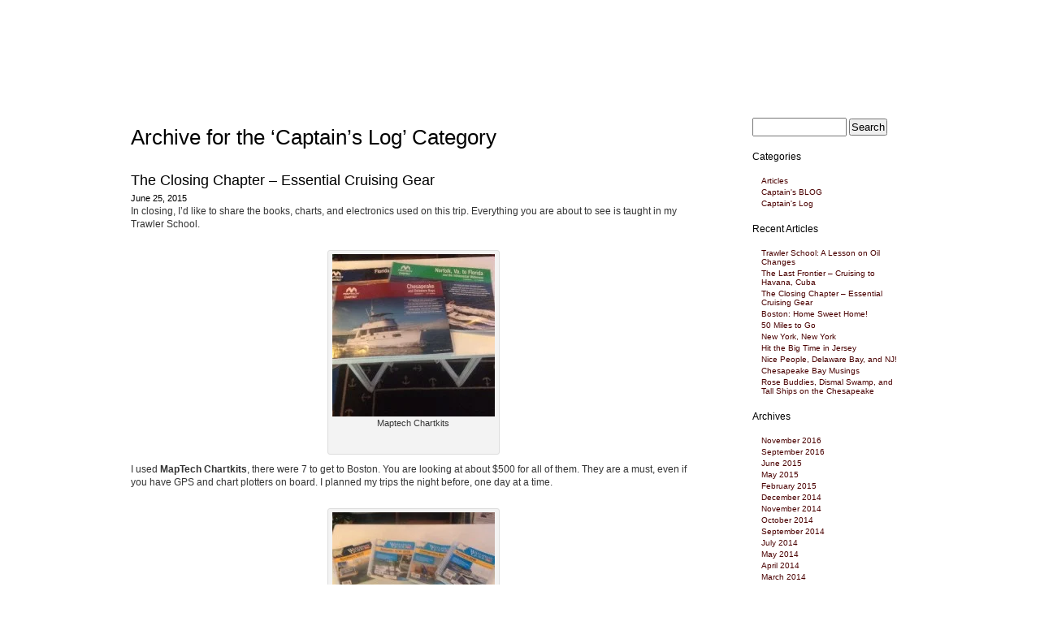

--- FILE ---
content_type: text/html; charset=UTF-8
request_url: https://trawlerschoolcharters.com/blog/category/captains_log_icw/
body_size: 37886
content:
<!DOCTYPE html PUBLIC "-//W3C//DTD XHTML 1.0 Transitional//EN" "http://www.w3.org/TR/xhtml1/DTD/xhtml1-transitional.dtd">
<html xmlns="http://www.w3.org/1999/xhtml" lang="en-US">
<head profile="http://gmpg.org/xfn/11">
<meta http-equiv="Content-Type" content="text/html; charset=UTF-8" />
<title>Captain&#039;s Log Archives - Trawler School Charters Blog</title> 
<link rel="pingback" href="https://trawlerschoolcharters.com/blog/xmlrpc.php" />

<!-- This site is optimized with the Yoast SEO plugin v13.2 - https://yoast.com/wordpress/plugins/seo/ -->
<meta name="robots" content="max-snippet:-1, max-image-preview:large, max-video-preview:-1"/>
<link rel="canonical" href="https://trawlerschoolcharters.com/blog/category/captains_log_icw/" />
<link rel="next" href="https://trawlerschoolcharters.com/blog/category/captains_log_icw/page/2/" />
<meta property="og:locale" content="en_US" />
<meta property="og:type" content="object" />
<meta property="og:title" content="Captain&#039;s Log Archives - Trawler School Charters Blog" />
<meta property="og:url" content="https://trawlerschoolcharters.com/blog/category/captains_log_icw/" />
<meta property="og:site_name" content="Trawler School Charters Blog" />
<script type='application/ld+json' class='yoast-schema-graph yoast-schema-graph--main'>{"@context":"https://schema.org","@graph":[{"@type":"WebSite","@id":"https://trawlerschoolcharters.com/blog/#website","url":"https://trawlerschoolcharters.com/blog/","name":"Trawler School Charters Blog","inLanguage":"en-US","description":"What time is it? It&#039;s Trawler time!","potentialAction":{"@type":"SearchAction","target":"https://trawlerschoolcharters.com/blog/?s={search_term_string}","query-input":"required name=search_term_string"}},{"@type":"CollectionPage","@id":"https://trawlerschoolcharters.com/blog/category/captains_log_icw/#webpage","url":"https://trawlerschoolcharters.com/blog/category/captains_log_icw/","name":"Captain&#039;s Log Archives - Trawler School Charters Blog","isPartOf":{"@id":"https://trawlerschoolcharters.com/blog/#website"},"inLanguage":"en-US"}]}</script>
<!-- / Yoast SEO plugin. -->

<link rel='dns-prefetch' href='//secure.gravatar.com' />
<link rel='dns-prefetch' href='//s.w.org' />
<link rel="alternate" type="application/rss+xml" title="Trawler School Charters Blog &raquo; Feed" href="https://trawlerschoolcharters.com/blog/feed/" />
<link rel="alternate" type="application/rss+xml" title="Trawler School Charters Blog &raquo; Comments Feed" href="https://trawlerschoolcharters.com/blog/comments/feed/" />
<link rel="alternate" type="application/rss+xml" title="Trawler School Charters Blog &raquo; Captain&#039;s Log Category Feed" href="https://trawlerschoolcharters.com/blog/category/captains_log_icw/feed/" />
		<script type="text/javascript">
			window._wpemojiSettings = {"baseUrl":"https:\/\/s.w.org\/images\/core\/emoji\/12.0.0-1\/72x72\/","ext":".png","svgUrl":"https:\/\/s.w.org\/images\/core\/emoji\/12.0.0-1\/svg\/","svgExt":".svg","source":{"concatemoji":"https:\/\/trawlerschoolcharters.com\/blog\/wp-includes\/js\/wp-emoji-release.min.js?ver=5.3.20"}};
			!function(e,a,t){var n,r,o,i=a.createElement("canvas"),p=i.getContext&&i.getContext("2d");function s(e,t){var a=String.fromCharCode;p.clearRect(0,0,i.width,i.height),p.fillText(a.apply(this,e),0,0);e=i.toDataURL();return p.clearRect(0,0,i.width,i.height),p.fillText(a.apply(this,t),0,0),e===i.toDataURL()}function c(e){var t=a.createElement("script");t.src=e,t.defer=t.type="text/javascript",a.getElementsByTagName("head")[0].appendChild(t)}for(o=Array("flag","emoji"),t.supports={everything:!0,everythingExceptFlag:!0},r=0;r<o.length;r++)t.supports[o[r]]=function(e){if(!p||!p.fillText)return!1;switch(p.textBaseline="top",p.font="600 32px Arial",e){case"flag":return s([127987,65039,8205,9895,65039],[127987,65039,8203,9895,65039])?!1:!s([55356,56826,55356,56819],[55356,56826,8203,55356,56819])&&!s([55356,57332,56128,56423,56128,56418,56128,56421,56128,56430,56128,56423,56128,56447],[55356,57332,8203,56128,56423,8203,56128,56418,8203,56128,56421,8203,56128,56430,8203,56128,56423,8203,56128,56447]);case"emoji":return!s([55357,56424,55356,57342,8205,55358,56605,8205,55357,56424,55356,57340],[55357,56424,55356,57342,8203,55358,56605,8203,55357,56424,55356,57340])}return!1}(o[r]),t.supports.everything=t.supports.everything&&t.supports[o[r]],"flag"!==o[r]&&(t.supports.everythingExceptFlag=t.supports.everythingExceptFlag&&t.supports[o[r]]);t.supports.everythingExceptFlag=t.supports.everythingExceptFlag&&!t.supports.flag,t.DOMReady=!1,t.readyCallback=function(){t.DOMReady=!0},t.supports.everything||(n=function(){t.readyCallback()},a.addEventListener?(a.addEventListener("DOMContentLoaded",n,!1),e.addEventListener("load",n,!1)):(e.attachEvent("onload",n),a.attachEvent("onreadystatechange",function(){"complete"===a.readyState&&t.readyCallback()})),(n=t.source||{}).concatemoji?c(n.concatemoji):n.wpemoji&&n.twemoji&&(c(n.twemoji),c(n.wpemoji)))}(window,document,window._wpemojiSettings);
		</script>
		<style type="text/css">
img.wp-smiley,
img.emoji {
	display: inline !important;
	border: none !important;
	box-shadow: none !important;
	height: 1em !important;
	width: 1em !important;
	margin: 0 .07em !important;
	vertical-align: -0.1em !important;
	background: none !important;
	padding: 0 !important;
}
</style>
	<link rel='stylesheet' id='wp-block-library-css'  href='https://trawlerschoolcharters.com/blog/wp-includes/css/dist/block-library/style.min.css?ver=5.3.20' type='text/css' media='all' />
<style id='wp-block-library-inline-css' type='text/css'>
.has-text-align-justify{text-align:justify;}
</style>
<link rel='stylesheet' id='contact-form-7-css'  href='https://trawlerschoolcharters.com/blog/wp-content/plugins/contact-form-7/includes/css/styles.css?ver=5.1.7' type='text/css' media='all' />
<link rel='stylesheet' id='social_comments-css'  href='https://trawlerschoolcharters.com/blog/wp-content/plugins/social/assets/comments.css?ver=3.1.1' type='text/css' media='screen' />
<link rel='stylesheet' id='css-css'  href='https://trawlerschoolcharters.com/blog/wp-content/themes/glossy-stylo/style.css?ver=5.3.20' type='text/css' media='all' />
<link rel='stylesheet' id='social-logos-css'  href='https://trawlerschoolcharters.com/blog/wp-content/plugins/jetpack/_inc/social-logos/social-logos.min.css?ver=1' type='text/css' media='all' />
<link rel='stylesheet' id='jetpack_css-css'  href='https://trawlerschoolcharters.com/blog/wp-content/plugins/jetpack/css/jetpack.css?ver=8.3.3' type='text/css' media='all' />
<script type='text/javascript' src='https://trawlerschoolcharters.com/blog/wp-includes/js/jquery/jquery.js?ver=1.12.4-wp'></script>
<script type='text/javascript' src='https://trawlerschoolcharters.com/blog/wp-includes/js/jquery/jquery-migrate.min.js?ver=1.4.1'></script>
<link rel='https://api.w.org/' href='https://trawlerschoolcharters.com/blog/wp-json/' />
<link rel="EditURI" type="application/rsd+xml" title="RSD" href="https://trawlerschoolcharters.com/blog/xmlrpc.php?rsd" />
<link rel="wlwmanifest" type="application/wlwmanifest+xml" href="https://trawlerschoolcharters.com/blog/wp-includes/wlwmanifest.xml" /> 
<meta name="generator" content="WordPress 5.3.20" />

<link rel='dns-prefetch' href='//jetpack.wordpress.com'/>
<link rel='dns-prefetch' href='//s0.wp.com'/>
<link rel='dns-prefetch' href='//s1.wp.com'/>
<link rel='dns-prefetch' href='//s2.wp.com'/>
<link rel='dns-prefetch' href='//public-api.wordpress.com'/>
<link rel='dns-prefetch' href='//0.gravatar.com'/>
<link rel='dns-prefetch' href='//1.gravatar.com'/>
<link rel='dns-prefetch' href='//2.gravatar.com'/>
<link rel='dns-prefetch' href='//widgets.wp.com'/>
<link rel='dns-prefetch' href='//v0.wordpress.com'/>
<style type="text/css" id="custom-background-css">
body.custom-background { background-image: url("https://trawlerschoolcharters.com/blog/wp-content/uploads/2013/08/calm_waters.gif"); background-position: left top; background-size: auto; background-repeat: repeat; background-attachment: fixed; }
</style>
	</head>
<body class="archive category category-captains_log_icw category-68 custom-background">
<div id="page">
<div id="header" role="banner">
	<div id="headerimg">
		<h1><a href="https://trawlerschoolcharters.com/blog">Trawler School Charters Blog</a></h1>
		<div class="description">What time is it? It&#039;s Trawler time!</div>
	</div>
</div>
	<div id="content" class="narrowcolumn" role="main">
	
	<div id="postbg">
				<div id="postheader"></div>
				<div class="post">

		
 	   	  		<h2 class="pagetitle">Archive for the &#8216;Captain&#8217;s Log&#8217; Category</h2>
 	  

		<div class="navigation">
			<div class="alignleft"><a href="https://trawlerschoolcharters.com/blog/category/captains_log_icw/page/2/" >&laquo; Older Entries</a></div>
			<div class="alignright"></div>
		</div>

				<div id="test">
				<h3 id="post-414"><a href="https://trawlerschoolcharters.com/blog/the-closing-chapter/" rel="bookmark" title="Permanent Link to The Closing Chapter &#8211; Essential Cruising Gear">The Closing Chapter &#8211; Essential Cruising Gear</a></h3>
				<small>June 25, 2015</small>

				<div class="entry">
					<p>In closing, I&#8217;d like to share the books, charts, and electronics used on this trip. Everything you are about to see is taught in my Trawler School.</p>
<div id="attachment_415" style="width: 210px" class="wp-caption aligncenter"><a href="https://trawlerschoolcharters.com/blog/wp-content/uploads/2015/07/image1-11.jpg"><img aria-describedby="caption-attachment-415" class="size-medium wp-image-415" src="https://trawlerschoolcharters.com/blog/wp-content/uploads/2015/07/image1-11-200x200.jpg" alt="Maptech Chartkits" width="200" height="200" srcset="https://trawlerschoolcharters.com/blog/wp-content/uploads/2015/07/image1-11-200x200.jpg 200w, https://trawlerschoolcharters.com/blog/wp-content/uploads/2015/07/image1-11-150x150.jpg 150w, https://trawlerschoolcharters.com/blog/wp-content/uploads/2015/07/image1-11-1024x1024.jpg 1024w, https://trawlerschoolcharters.com/blog/wp-content/uploads/2015/07/image1-11.jpg 1936w" sizes="(max-width: 200px) 100vw, 200px" /></a><p id="caption-attachment-415" class="wp-caption-text">Maptech Chartkits</p></div>
<p>I used <strong>MapTech Chartkits</strong>, there were 7 to get to Boston. You are looking at about $500 for all of them. They are a must, even if you have GPS and chart plotters on board. I planned my trips the night before, one day at a time.</p>
<div id="attachment_417" style="width: 210px" class="wp-caption aligncenter"><a href="https://trawlerschoolcharters.com/blog/wp-content/uploads/2015/07/image2-9.jpg"><img aria-describedby="caption-attachment-417" class="size-medium wp-image-417" src="https://trawlerschoolcharters.com/blog/wp-content/uploads/2015/07/image2-9-200x200.jpg" alt="Waterway Guides" width="200" height="200" srcset="https://trawlerschoolcharters.com/blog/wp-content/uploads/2015/07/image2-9-200x200.jpg 200w, https://trawlerschoolcharters.com/blog/wp-content/uploads/2015/07/image2-9-150x150.jpg 150w, https://trawlerschoolcharters.com/blog/wp-content/uploads/2015/07/image2-9-1024x1024.jpg 1024w, https://trawlerschoolcharters.com/blog/wp-content/uploads/2015/07/image2-9.jpg 1936w" sizes="(max-width: 200px) 100vw, 200px" /></a><p id="caption-attachment-417" class="wp-caption-text">Waterway Guides</p></div>
<p><strong>4 Intracoastal Waterway Guides</strong>&#8211; $120.00. They are great on finding everything about the ports along the way: history, location &amp; navigating, restaurants, great reference guide.</p>
<p><a href="https://trawlerschoolcharters.com/blog/wp-content/uploads/2015/07/image1-12.jpg"><img class="aligncenter size-medium wp-image-416" src="https://trawlerschoolcharters.com/blog/wp-content/uploads/2015/07/image1-12-200x200.jpg" alt="image1 (12)" width="200" height="200" srcset="https://trawlerschoolcharters.com/blog/wp-content/uploads/2015/07/image1-12-200x200.jpg 200w, https://trawlerschoolcharters.com/blog/wp-content/uploads/2015/07/image1-12-150x150.jpg 150w, https://trawlerschoolcharters.com/blog/wp-content/uploads/2015/07/image1-12-1024x1024.jpg 1024w, https://trawlerschoolcharters.com/blog/wp-content/uploads/2015/07/image1-12.jpg 1936w" sizes="(max-width: 200px) 100vw, 200px" /></a></p>
<p><strong>Skipper Bob&#8217;s</strong><br />
I have been using his books in my school for the last 10 years. He died about 5 years ago and Intracoastal Waterway guides took over. The anchorage book lets you know where all the anchorages are and has a fantastic rating system, the best I have seen, and has all the mile markers in it. I anchored all the way up. Even if you&#8217;re not staying at the marinas, buy his Marina book it is very useful finding where a state begins and ends, very very helpful.</p>
<div id="attachment_420" style="width: 159px" class="wp-caption aligncenter"><a href="https://trawlerschoolcharters.com/blog/wp-content/uploads/2015/06/image3-7.jpg"><img aria-describedby="caption-attachment-420" class="wp-image-420 size-medium" src="https://trawlerschoolcharters.com/blog/wp-content/uploads/2015/06/image3-7-e1439232936133-149x200.jpg" alt="Skipper Bob." width="149" height="200" srcset="https://trawlerschoolcharters.com/blog/wp-content/uploads/2015/06/image3-7-e1439232936133-149x200.jpg 149w, https://trawlerschoolcharters.com/blog/wp-content/uploads/2015/06/image3-7-e1439232936133.jpg 478w" sizes="(max-width: 149px) 100vw, 149px" /></a><p id="caption-attachment-420" class="wp-caption-text">Skipper Bob.</p></div>
<p>A chart plotter, GPS tells you where you are and where you&#8217;re going. Nicknamed (Captain Know-It-All) he is the only one on board who has all the answers.</p>
<p><a href="https://trawlerschoolcharters.com/blog/wp-content/uploads/2015/06/image3-8.jpg"><img class="aligncenter size-medium wp-image-421" src="https://trawlerschoolcharters.com/blog/wp-content/uploads/2015/06/image3-8-268x200.jpg" alt="image3 (8)" width="268" height="200" srcset="https://trawlerschoolcharters.com/blog/wp-content/uploads/2015/06/image3-8-268x200.jpg 268w, https://trawlerschoolcharters.com/blog/wp-content/uploads/2015/06/image3-8.jpg 640w" sizes="(max-width: 268px) 100vw, 268px" /></a></p>
<p>A small GPS chart plotter (Captain Know-It-All Jr.) the is a backup for Captain Know-it-All Sr.</p>
<p><a href="https://trawlerschoolcharters.com/blog/wp-content/uploads/2015/06/image5-1.jpg"><img class="aligncenter wp-image-422 size-medium" src="https://trawlerschoolcharters.com/blog/wp-content/uploads/2015/06/image5-1-e1439232970810-149x200.jpg" alt="image5 (1)" width="149" height="200" srcset="https://trawlerschoolcharters.com/blog/wp-content/uploads/2015/06/image5-1-e1439232970810-149x200.jpg 149w, https://trawlerschoolcharters.com/blog/wp-content/uploads/2015/06/image5-1-e1439232970810.jpg 478w" sizes="(max-width: 149px) 100vw, 149px" /></a></p>
<p>&nbsp;</p>
<p>Please let&#8217;s not forget about (Captain Auto) yes Captain Autopilot, don&#8217;t leave the dock without this little baby. Relax leaving the driving to him.</p>
<p><a href="https://trawlerschoolcharters.com/blog/wp-content/uploads/2015/06/image6-1.jpg"><img class="aligncenter wp-image-427 size-medium" src="https://trawlerschoolcharters.com/blog/wp-content/uploads/2015/06/image6-1-e1439233001175-149x200.jpg" alt="image6 (1)" width="149" height="200" srcset="https://trawlerschoolcharters.com/blog/wp-content/uploads/2015/06/image6-1-e1439233001175-149x200.jpg 149w, https://trawlerschoolcharters.com/blog/wp-content/uploads/2015/06/image6-1-e1439233001175.jpg 478w" sizes="(max-width: 149px) 100vw, 149px" /></a><br />
Thank God for <strong>Navionics</strong>.</p>
<p><a href="https://trawlerschoolcharters.com/blog/wp-content/uploads/2015/06/image1-7.jpeg"><img class="aligncenter wp-image-424 size-medium" src="https://trawlerschoolcharters.com/blog/wp-content/uploads/2015/06/image1-7-e1436222169786-150x200.jpeg" alt="image1 (7)" width="150" height="200" srcset="https://trawlerschoolcharters.com/blog/wp-content/uploads/2015/06/image1-7-e1436222169786-150x200.jpeg 150w, https://trawlerschoolcharters.com/blog/wp-content/uploads/2015/06/image1-7-e1436222169786.jpeg 480w" sizes="(max-width: 150px) 100vw, 150px" /></a></p>
<p>Here is the screen. It is a chart plotter, GPS, and it shows you on the screen everything and every place you have been or are about to go. They have a new screen that has sonar charts and it has updated depths. You need a computer or an iPad with internal satellite. It is an app that costs $50.00, and it covers US &amp; Canada, everywhere including lakes. Check it out on YouTube.</p>
<p><a href="https://trawlerschoolcharters.com/blog/wp-content/uploads/2015/06/image1-8.jpeg"><img class="aligncenter wp-image-425 size-medium" src="https://trawlerschoolcharters.com/blog/wp-content/uploads/2015/06/image1-8-e1436222137420-267x200.jpeg" alt="image1 (8)" width="267" height="200" srcset="https://trawlerschoolcharters.com/blog/wp-content/uploads/2015/06/image1-8-e1436222137420-267x200.jpeg 267w, https://trawlerschoolcharters.com/blog/wp-content/uploads/2015/06/image1-8-e1436222137420.jpeg 640w" sizes="(max-width: 267px) 100vw, 267px" /></a></p>
<p><strong>Radarscoop</strong> is an app, 99 cents and it shows you the oncoming weather, (rain) very handy.</p>
<p><a href="https://trawlerschoolcharters.com/blog/wp-content/uploads/2015/06/image1-9.jpeg"><img class="aligncenter wp-image-428 size-medium" src="https://trawlerschoolcharters.com/blog/wp-content/uploads/2015/06/image1-9-e1439233054609-150x200.jpeg" alt="image1 (9)" width="150" height="200" srcset="https://trawlerschoolcharters.com/blog/wp-content/uploads/2015/06/image1-9-e1439233054609-150x200.jpeg 150w, https://trawlerschoolcharters.com/blog/wp-content/uploads/2015/06/image1-9-e1439233054609.jpeg 480w" sizes="(max-width: 150px) 100vw, 150px" /></a><br />
Fuel just about $2,000. For 1,700 miles average price per gallon $2.75. 740 gallons about 2.70 mpg including running the generator. Oil $300.00, with one oil change in Hilton Head.</p>
<p>Last but not least:</p>
<p><a href="https://trawlerschoolcharters.com/blog/wp-content/uploads/2015/06/image4-3.jpg"><img class="aligncenter size-medium wp-image-429" src="https://trawlerschoolcharters.com/blog/wp-content/uploads/2015/06/image4-3-268x200.jpg" alt="image4 (3)" width="268" height="200" srcset="https://trawlerschoolcharters.com/blog/wp-content/uploads/2015/06/image4-3-268x200.jpg 268w, https://trawlerschoolcharters.com/blog/wp-content/uploads/2015/06/image4-3.jpg 640w" sizes="(max-width: 268px) 100vw, 268px" /></a></p>
<p><strong>A dinghy</strong>. If you are anchoring it is a must, if your taking your time you want it to venture out and explore. The better the dinghy the more fun you&#8217;ll have. This is an AB dingy with a 30 Hp. Finding one used is hard, it took me 4 months on Craigslist for $3,500 Used, 2005. New? Hope you&#8217;re sitting down, $20,000, plus another $5,000 to $10,000 for an electric lift. I dragged mine up all the way and used it all the time.</p>
<p>All righty folks this is the Captain Over &amp; Out</p>
<div class="sharedaddy sd-sharing-enabled"><div class="robots-nocontent sd-block sd-social sd-social-icon sd-sharing"><h3 class="sd-title">Share this:</h3><div class="sd-content"><ul><li class="share-email"><a rel="nofollow noopener noreferrer" data-shared="" class="share-email sd-button share-icon no-text" href="https://trawlerschoolcharters.com/blog/the-closing-chapter/?share=email" target="_blank" title="Click to email this to a friend"><span></span><span class="sharing-screen-reader-text">Click to email this to a friend (Opens in new window)</span></a></li><li class="share-print"><a rel="nofollow noopener noreferrer" data-shared="" class="share-print sd-button share-icon no-text" href="https://trawlerschoolcharters.com/blog/the-closing-chapter/" target="_blank" title="Click to print"><span></span><span class="sharing-screen-reader-text">Click to print (Opens in new window)</span></a></li><li class="share-facebook"><a rel="nofollow noopener noreferrer" data-shared="sharing-facebook-414" class="share-facebook sd-button share-icon no-text" href="https://trawlerschoolcharters.com/blog/the-closing-chapter/?share=facebook" target="_blank" title="Click to share on Facebook"><span></span><span class="sharing-screen-reader-text">Click to share on Facebook (Opens in new window)</span></a></li><li class="share-twitter"><a rel="nofollow noopener noreferrer" data-shared="sharing-twitter-414" class="share-twitter sd-button share-icon no-text" href="https://trawlerschoolcharters.com/blog/the-closing-chapter/?share=twitter" target="_blank" title="Click to share on Twitter"><span></span><span class="sharing-screen-reader-text">Click to share on Twitter (Opens in new window)</span></a></li><li class="share-pinterest"><a rel="nofollow noopener noreferrer" data-shared="sharing-pinterest-414" class="share-pinterest sd-button share-icon no-text" href="https://trawlerschoolcharters.com/blog/the-closing-chapter/?share=pinterest" target="_blank" title="Click to share on Pinterest"><span></span><span class="sharing-screen-reader-text">Click to share on Pinterest (Opens in new window)</span></a></li><li class="share-linkedin"><a rel="nofollow noopener noreferrer" data-shared="sharing-linkedin-414" class="share-linkedin sd-button share-icon no-text" href="https://trawlerschoolcharters.com/blog/the-closing-chapter/?share=linkedin" target="_blank" title="Click to share on LinkedIn"><span></span><span class="sharing-screen-reader-text">Click to share on LinkedIn (Opens in new window)</span></a></li><li class="share-end"></li></ul></div></div></div><div class='sharedaddy sd-block sd-like jetpack-likes-widget-wrapper jetpack-likes-widget-unloaded' id='like-post-wrapper-60787235-414-696a480d12935' data-src='https://widgets.wp.com/likes/#blog_id=60787235&amp;post_id=414&amp;origin=trawlerschoolcharters.com&amp;obj_id=60787235-414-696a480d12935' data-name='like-post-frame-60787235-414-696a480d12935'><h3 class="sd-title">Like this:</h3><div class='likes-widget-placeholder post-likes-widget-placeholder' style='height: 55px;'><span class='button'><span>Like</span></span> <span class="loading">Loading...</span></div><span class='sd-text-color'></span><a class='sd-link-color'></a></div>				</div>

				<p class="postmetadata">Tags: <a href="https://trawlerschoolcharters.com/blog/tag/charts-for-cruising-to-boston/" rel="tag">charts for cruising to boston</a>, <a href="https://trawlerschoolcharters.com/blog/tag/essential-cruising-gear/" rel="tag">essential cruising gear</a>, <a href="https://trawlerschoolcharters.com/blog/tag/intracoastal-waterway-guides/" rel="tag">intracoastal waterway guides</a>, <a href="https://trawlerschoolcharters.com/blog/tag/navigational-aids/" rel="tag">navigational aids</a><br /> Posted in <a href="https://trawlerschoolcharters.com/blog/category/captains_log_icw/" rel="category tag">Captain's Log</a> |   <a href="https://trawlerschoolcharters.com/blog/the-closing-chapter/#respond">No Comments &#187;</a></p>

			</div>

				<div id="test">
				<h3 id="post-411"><a href="https://trawlerschoolcharters.com/blog/boston-home-sweet-home/" rel="bookmark" title="Permanent Link to Boston: Home Sweet Home!">Boston: Home Sweet Home!</a></h3>
				<small>June 17, 2015</small>

				<div class="entry">
					<div>
<div>
<div>Captain&#8217;s log  <span class="aBn" tabindex="0" data-term="goog_1103636379"><span class="aQJ">Monday June 20th 2015</span></span>   &#8220;Home Sweet Home&#8221;</div>
<div></div>
<p>Captain Bob, Wilma, and The Miami Mermaid completed the 20 day 1,700 mile Intercoastal Waterway trip! I would like to thank the Mermaid for the strength she demonstrated underway. She is pretty old, but has the will and strength culminating in an amazing 18,000 plus hours on a single Perkins 165hp Turbo engine, they normally last 10,000 hours and she is still running strong.</p></div>
<div>
OK, back to the last leg. I left <a>at <span class="aBn" data-term="goog_1103636380"><span class="aQJ">8:00 am</span></span></a> on the top of the flood tide (high tide) that took me through the Cape Cod Canal going North, with the current at my back. In neutral you will hit 10 mph going through the 7 mile leg!</div>
<div>
The Cape Cod Canal passage cuts across the neck of Cape Cod from Buzzards Bay, with New Bedford to the north side of Cape Cod Bay. This cuts the long and arduous 135 mile trip around Cape Cod. The Canal opened up in 1914. It was 15&#8242; deep and 100&#8242; feet wide. During World War 2 the Canal was heavily used to avoid attacks by German U boats that lurked offshore. Now It&#8217;s the modem day version of the worlds widest sea level canal and has a controlling depth of 32&#8242; and minimum width of 450&#8242;. You came a long way baby!<br />
<img alt="" border="0" /></p>
<p><img class="CToWUd a6T" tabindex="0" src="https://mail.google.com/mail/u/0/?ui=2&amp;ik=e443a128ae&amp;view=fimg&amp;th=14dfe012e8b9e0cf&amp;attid=0.1.1&amp;disp=emb&amp;attbid=ANGjdJ9z5T1M96kspPcuITdoYWh-k2an0GXVWZxGy4rFYIxZpqJDE68hvhWypaJ7hhTHzLnYQU4m6w-ybjsyv13Hi4qAvqtWbaVQYY9beK3M8IdpAm6JfgkHUuCLYr0&amp;sz=s0-l75-ft&amp;ats=1434539391115&amp;rm=14dfe012e8b9e0cf&amp;zw&amp;atsh=1" alt="image1.JPG" /></p>
<div class="a6S" dir="ltr"></div>
<p>All the way up from Florida I was lucky, I had good weather,but leaving that morning it was miserable. Fog and rain, and it lasted the whole way.</p>
<p>All right, what am I crazy? It is <a><span class="aBn" data-term="goog_1103636381"><span class="aQJ">June 20th,</span></span></a> and I&#8217;m freezing. OK, that does it, I&#8217;m turning around and going back to Florida.</div>
<div>
I did go by a cool lighthouse, I knew I was getting close to home. There goes that smell of Boston Baked Beans &amp; Fenway Franks, what is it with that?</div>
<div>
<img class="CToWUd a6T" tabindex="0" src="https://mail.google.com/mail/u/0/?ui=2&amp;ik=e443a128ae&amp;view=fimg&amp;th=14dfe012e8b9e0cf&amp;attid=0.1.2&amp;disp=emb&amp;attbid=ANGjdJ_amOASWxbxi6pVc6JdtejTeUX5WhL013EdeBxZlr_uOZgTvRlLmBM3yUE3OY4Btsm-9tZJlUetEm2CwXGpiYk6ieIKv4oSrasHtsE6pnP6G8zfzcCudnIysws&amp;sz=h956&amp;ats=1434539391115&amp;rm=14dfe012e8b9e0cf&amp;zw&amp;atsh=1" alt="8749C21D-0B25-4E30-B29D-8D26F49F5EA5" height="478" /></p>
<div class="a6S" dir="ltr"></div>
<p>Minors Light right outside Scituate Harbor, it is famous up and down the coast as the &#8220;I Love You Light&#8221; for it&#8217;s 1-4-3 flashing light, meaning I Love You. Many weddings take place out there on chartered boats.</p>
<div></div>
<div>Graves Light, an aid to get you into Boston Harbor. Unlike most big cities, Boston has within it&#8217;s harbor and immediate environs, dozens of friendly yacht clubs, protected mariners, secluded anchorages, boatyards and facilities for recreational crafts, many which welcome cruising boats.</div>
<div></div>
<div>Fascinating sightseeing is within easy distance from any dock. Nearby are many historic towns and resorts to visit by dingy.</div>
<div></div>
<div>Approaching Boston, the fog was like thick pea soup, I could not see a thing. The big cargo ships, 12 stories high, blowing their fog horns, was pretty scary, and very hard to navigate into port. I was all fatigued out at that point, and I had no radar. Hello, I&#8217;m from Florida, I&#8217;ve seen fog twice in 30 years. This is why I wanted to do Trawler School in Boston. This is a one time deal.</div>
<div><img class="CToWUd a6T" tabindex="0" src="https://mail.google.com/mail/u/0/?ui=2&amp;ik=e443a128ae&amp;view=fimg&amp;th=14dfe012e8b9e0cf&amp;attid=0.1.3&amp;disp=emb&amp;attbid=ANGjdJ9FfQeaeK9bNXtfwjB5PH6QwToY3-1C7khO79LhCA9GPEPPDrhvp21wnMtr0WTK6AsPmOoYKSNogWJQ1GLy3jP2HW9l-BaFY-maiyTjBqthmlW6fklr1Y6fI6g&amp;sz=s0-l75-ft&amp;ats=1434539391116&amp;rm=14dfe012e8b9e0cf&amp;zw&amp;atsh=1" alt="image3.JPG" /></p>
<div class="a6S" dir="ltr"></div>
<p>Yahoo I made it to my dock!!!</p></div>
<div><img alt="image4.JPG" /></div>
<div>10 to 12 foot tides good thing I&#8217;m on a floating dock.</div>
<div><img alt="image5.JPG" /></div>
<div>Low tide look at the ramp.</div>
<div><img class="CToWUd a6T" tabindex="0" src="https://mail.google.com/mail/u/0/?ui=2&amp;ik=e443a128ae&amp;view=fimg&amp;th=14dfe012e8b9e0cf&amp;attid=0.1.4&amp;disp=emb&amp;attbid=ANGjdJ-CBJrY7CmuOQXvTon6efqQPxmzCikAX9DgsL7C4UGKkvpndZQrxpGLWPYhXffAQH3BWs_sTSk-jVJ0u3G2edjLsIsj4WzoBEtF_4JZS1tqcm_CR5FM5g0M3tg&amp;sz=s0-l75-ft&amp;ats=1434539391116&amp;rm=14dfe012e8b9e0cf&amp;zw&amp;atsh=1" alt="image6.JPG" /></p>
<div class="a6S" dir="ltr"></div>
</div>
<div>It&#8217;s a long way uptake ramp on low tide.<br />
<img class="CToWUd a6T" tabindex="0" src="https://mail.google.com/mail/u/0/?ui=2&amp;ik=e443a128ae&amp;view=fimg&amp;th=14dfe012e8b9e0cf&amp;attid=0.1.5&amp;disp=emb&amp;attbid=ANGjdJ8tn7vdlC262AGW8o0x8Z95lA71Rj31tRbsoDXwg86L3Hlgq56svlWQWNyH5Ef3B-eYd-ej-lQlGhRRrWs2EjvOIHH3I5540oZLlSfFZ-GOn5xZelMhvfLTD8M&amp;sz=s0-l75-ft&amp;ats=1434539391116&amp;rm=14dfe012e8b9e0cf&amp;zw&amp;atsh=1" alt="image1.JPG" /></p>
<div class="a6S" dir="ltr"></div>
<p>Ramp at high tide much better.</p></div>
</div>
<div><img class="CToWUd a6T" tabindex="0" src="https://mail.google.com/mail/u/0/?ui=2&amp;ik=e443a128ae&amp;view=fimg&amp;th=14dfe012e8b9e0cf&amp;attid=0.1.6&amp;disp=emb&amp;attbid=ANGjdJ8nUtu86jsGkqJ7wIbTnGmj6mQMYXgqwTPTOqZARNxbo1vBfr0WJim2Yb1U-PXF4CsJxk5hOouJ4cg4CszyaJZJpuj0Ehsy46rQ_T0uo3RTuU1l4zhcf8OxQWs&amp;sz=s0-l75-ft&amp;ats=1434539391116&amp;rm=14dfe012e8b9e0cf&amp;zw&amp;atsh=1" alt="image2.JPG" /></p>
<div class="a6S" dir="ltr"></div>
<p>Miami Mermaid on the very end of dock, right hand side. On a clear day, Logan airport and the Boston skyline. This is my back yard for the next 3 months, what a view!</p></div>
</div>
<div><img class="CToWUd a6T" tabindex="0" src="https://mail.google.com/mail/u/0/?ui=2&amp;ik=e443a128ae&amp;view=fimg&amp;th=14dfe012e8b9e0cf&amp;attid=0.1.7&amp;disp=emb&amp;attbid=ANGjdJ8xsk6X-WQFhQH_JtlEaEiL3BxK_Mmy9kGswnNsok8Az6uPqH_Lu39-RhA6YXO0_6jq5mWgm-ukxbaYz-Nrb5L7UogCHqMUaMYYllaadZrovm5eVuG19fRnK8k&amp;sz=s0-l75-ft&amp;ats=1434539391117&amp;rm=14dfe012e8b9e0cf&amp;zw&amp;atsh=1" alt="image1.JPG" /></p>
<div class="a6S" dir="ltr"></div>
<p>I DID IT!!! &#8216;Feeling no pain, drinking Champagne&#8217;</p></div>
<div></div>
<div>Look what I found on the dock, and thank you Justin, what away to end a dream come true journey.</div>
<div></div>
<div><img class="CToWUd a6T" tabindex="0" src="https://mail.google.com/mail/u/0/?ui=2&amp;ik=e443a128ae&amp;view=fimg&amp;th=14dfe012e8b9e0cf&amp;attid=0.1.8&amp;disp=emb&amp;attbid=ANGjdJ8eI9xMDBnbXQ38kefkaCXaD_RLt2cUUroa5q7WLmrbVxCkYtrsqVlygGEB7qFry-BB-wBsIs_i4lFm0fhMryQBJhyGBvhlfscXss-M5iV0GZnYH6uoa279CIE&amp;sz=s0-l75-ft&amp;ats=1434539391117&amp;rm=14dfe012e8b9e0cf&amp;zw&amp;atsh=1" alt="image2.JPG" /></p>
<div class="a6S" dir="ltr"></div>
</div>
<div>Thank you for reading my daily blogs for the last 20 days. I have one more very special one <span class="aBn" tabindex="0" data-term="goog_1103636382"><span class="aQJ">tomorrow</span></span>. All good things must come to an end.</div>
<div></div>
<div>Now it is time for clean up. I have 3 back-to-back, 3-day, 4-nights trawler school charters, and I&#8217;m off <span class="aBn" tabindex="0" data-term="goog_1103636383"><span class="aQJ">July 10th,</span></span> and that&#8217;s for July. August I&#8217;ll do only 2 charters, 2 more in September, and back to Florida on <span class="aBn" tabindex="0" data-term="goog_1103636384"><span class="aQJ">September 21st.</span></span> I&#8217;m booked with 2 sets of clients going back.</div>
<div></div>
<div>Good night</div>
<div>Sea U</div>
<div>Captain Bob Over &amp; Out</div>
<div class="sharedaddy sd-sharing-enabled"><div class="robots-nocontent sd-block sd-social sd-social-icon sd-sharing"><h3 class="sd-title">Share this:</h3><div class="sd-content"><ul><li class="share-email"><a rel="nofollow noopener noreferrer" data-shared="" class="share-email sd-button share-icon no-text" href="https://trawlerschoolcharters.com/blog/boston-home-sweet-home/?share=email" target="_blank" title="Click to email this to a friend"><span></span><span class="sharing-screen-reader-text">Click to email this to a friend (Opens in new window)</span></a></li><li class="share-print"><a rel="nofollow noopener noreferrer" data-shared="" class="share-print sd-button share-icon no-text" href="https://trawlerschoolcharters.com/blog/boston-home-sweet-home/" target="_blank" title="Click to print"><span></span><span class="sharing-screen-reader-text">Click to print (Opens in new window)</span></a></li><li class="share-facebook"><a rel="nofollow noopener noreferrer" data-shared="sharing-facebook-411" class="share-facebook sd-button share-icon no-text" href="https://trawlerschoolcharters.com/blog/boston-home-sweet-home/?share=facebook" target="_blank" title="Click to share on Facebook"><span></span><span class="sharing-screen-reader-text">Click to share on Facebook (Opens in new window)</span></a></li><li class="share-twitter"><a rel="nofollow noopener noreferrer" data-shared="sharing-twitter-411" class="share-twitter sd-button share-icon no-text" href="https://trawlerschoolcharters.com/blog/boston-home-sweet-home/?share=twitter" target="_blank" title="Click to share on Twitter"><span></span><span class="sharing-screen-reader-text">Click to share on Twitter (Opens in new window)</span></a></li><li class="share-pinterest"><a rel="nofollow noopener noreferrer" data-shared="sharing-pinterest-411" class="share-pinterest sd-button share-icon no-text" href="https://trawlerschoolcharters.com/blog/boston-home-sweet-home/?share=pinterest" target="_blank" title="Click to share on Pinterest"><span></span><span class="sharing-screen-reader-text">Click to share on Pinterest (Opens in new window)</span></a></li><li class="share-linkedin"><a rel="nofollow noopener noreferrer" data-shared="sharing-linkedin-411" class="share-linkedin sd-button share-icon no-text" href="https://trawlerschoolcharters.com/blog/boston-home-sweet-home/?share=linkedin" target="_blank" title="Click to share on LinkedIn"><span></span><span class="sharing-screen-reader-text">Click to share on LinkedIn (Opens in new window)</span></a></li><li class="share-end"></li></ul></div></div></div><div class='sharedaddy sd-block sd-like jetpack-likes-widget-wrapper jetpack-likes-widget-unloaded' id='like-post-wrapper-60787235-411-696a480d12e97' data-src='https://widgets.wp.com/likes/#blog_id=60787235&amp;post_id=411&amp;origin=trawlerschoolcharters.com&amp;obj_id=60787235-411-696a480d12e97' data-name='like-post-frame-60787235-411-696a480d12e97'><h3 class="sd-title">Like this:</h3><div class='likes-widget-placeholder post-likes-widget-placeholder' style='height: 55px;'><span class='button'><span>Like</span></span> <span class="loading">Loading...</span></div><span class='sd-text-color'></span><a class='sd-link-color'></a></div>				</div>

				<p class="postmetadata"> Posted in <a href="https://trawlerschoolcharters.com/blog/category/captains_log_icw/" rel="category tag">Captain's Log</a> |   <a href="https://trawlerschoolcharters.com/blog/boston-home-sweet-home/#respond">No Comments &#187;</a></p>

			</div>

				<div id="test">
				<h3 id="post-409"><a href="https://trawlerschoolcharters.com/blog/50-miles-to-go/" rel="bookmark" title="Permanent Link to 50 Miles to Go">50 Miles to Go</a></h3>
				<small>June 17, 2015</small>

				<div class="entry">
					<p>Captain&#8217;s log    Day 19   <a>Saturday June 13th 2015</a></p>
<p>Found a wonderful anchorage right off Newport Inlet. Fisher Island, 9 miles long, I hid in the cove for the night.</p>
<p><img alt="" border="0" />10 hour day 80 miles. My friends were supposed to meet me in Newport, RI, but that did not happen. This is the last thing I saw before lights out.</p>
<p><img class="CToWUd a6T" tabindex="0" src="https://mail.google.com/mail/u/0/?ui=2&amp;ik=e443a128ae&amp;view=fimg&amp;th=14df4963d8397c49&amp;attid=0.1.1&amp;disp=emb&amp;attbid=ANGjdJ9SnxNdEhVTCmHh8qDyN107CJGm29Rr7JnRV8c11FiXw1UEODShQXjzskRIw-ANCBekPbwgUn1xyJnxDySPidUEurUmFQnANnfbd_x0FKQ3sZpNEi99yAzmZYA&amp;sz=s0-l75-ft&amp;ats=1434539369623&amp;rm=14df4963d8397c49&amp;zw&amp;atsh=1" alt="image3.JPG" /></p>
<div class="a6S" dir="ltr">Oh, oh, <span class="aBn" tabindex="0" data-term="goog_1103636376"><span class="aQJ">4:30am,</span></span> what is that sound? Why it is my alarm. Rise and shine, a quick cup of coffee, hoist the anchor and I&#8217;m underway at <span class="aBn" tabindex="0" data-term="goog_1103636377"><span class="aQJ">5:00 am</span></span> sharp. I&#8217;m right on the border of leaving the Long Island Sound, and back into the open ocean again. Early morning is light winds, and I must take every advantage I can to get across the 80 mile leg to bring me to the Cape Cod Canal. I have been alone for the past few days and my 1,700 mile trawler adventure is right in front of the finish line. By hook or by crook I&#8217;m going across that line even if I have swim across it.</div>
<p>I been getting a lot of response about my wild and crazy long hair, here is a before and after picture the last one being me with it slicked back. So there.</p>
<p><img class="CToWUd a6T" tabindex="0" src="https://mail.google.com/mail/u/0/?ui=2&amp;ik=e443a128ae&amp;view=fimg&amp;th=14df4963d8397c49&amp;attid=0.1.2&amp;disp=emb&amp;attbid=ANGjdJ9yUechmxdlL7QM73YimVV449zh_kvYYf1_iqUDFaHOc8s3PQPtpxCXjM-5TJADkaILEOm7uaXPAE2Q-ReoCoAksyori7OkXe95qEMn4ubj03b3Z2YELf5ezIA&amp;sz=s0-l75-ft&amp;ats=1434539369624&amp;rm=14df4963d8397c49&amp;zw&amp;atsh=1" alt="image12.JPG" /></p>
<div class="a6S" dir="ltr"></div>
<p><img alt="image4.JPG" />After 11 hours, and 80 miles, I made it to the mouth of the Cape Cod canal. I&#8217;m not going through for many reasons, here are just a few: Fatigue has set in, and I&#8217;m seeing all types of things that do not exist. It is late, and I may not find an anchorage on the other side. The tide is wrong, tomorrow I can catch the flood tide at <span class="aBn" tabindex="0" data-term="goog_1103636378"><span class="aQJ">8:00am</span></span>. And lastly, I have a wonderful anchorage for the night in Onset Bay, 5 minutes from the cross over from New Bedford to the east side of Cape Cod. I&#8217;m 50 miles from my dock in Winthrop.</p>
<p><img alt="image5.JPG" />Throughout my cruising Long Island Bay there was a ton of lighthouses along the way here are a few.</p>
<p><img alt="image6.JPG" /><img class="CToWUd a6T" tabindex="0" src="https://mail.google.com/mail/u/0/?ui=2&amp;ik=e443a128ae&amp;view=fimg&amp;th=14df4963d8397c49&amp;attid=0.1.3&amp;disp=emb&amp;attbid=ANGjdJ-kK9oxe-fm5DKVvLjPmWiZbHKHrxm2P1-v7aRhk_p6WLdIJtrkni3jki1YzU-SRRaX_CGlEGoGnKc-iZ0ofpfcGhmD_XLu6jmqEbPfStTHtxi9fp5i6zTIZYw&amp;sz=s0-l75-ft&amp;ats=1434539369624&amp;rm=14df4963d8397c49&amp;zw&amp;atsh=1" alt="image7.JPG" /></p>
<div class="a6S" dir="ltr"></div>
<p>&nbsp;</p>
<p><img alt="image8.JPG" /></p>
<p><img alt="image10.JPG" /></p>
<p>Home sweet home tomorrow. Good night Folks.</p>
<p>Captain Bob over and out.</p>
<p><img class="CToWUd a6T" tabindex="0" src="https://mail.google.com/mail/u/0/?ui=2&amp;ik=e443a128ae&amp;view=fimg&amp;th=14df4963d8397c49&amp;attid=0.1.4&amp;disp=emb&amp;attbid=ANGjdJ8wjHPUHPLq-uvASDFm_IKbPIDMtEDGtaFWiK2qLWuhQwDMg--2huFbBYUG3_2-BC7SujWpJz7nfJQ7wchgfmQWD3WLw-suY1W3VauiBFB8vUNNlsGkhFMDKkQ&amp;sz=s0-l75-ft&amp;ats=1434539369624&amp;rm=14df4963d8397c49&amp;zw&amp;atsh=1" alt="image2.JPG" /></p>
<div class="a6S" dir="ltr"></div>
<p>&nbsp;</p>
<p><img class="CToWUd a6T" tabindex="0" src="https://mail.google.com/mail/u/0/?ui=2&amp;ik=e443a128ae&amp;view=fimg&amp;th=14df4963d8397c49&amp;attid=0.1.5&amp;disp=emb&amp;attbid=ANGjdJ-PLI_ZFVXuoLkJa93AI9dJC9NIoWrlvR6Jw34LnA0pwUAGaZhdODvQcDxV5voDyh8v9iCmdWknOyFDRZZ88gWm-xRERWknKlDDozkVYBVZ69xGIgo66BWBwGE&amp;sz=s0-l75-ft&amp;ats=1434539369624&amp;rm=14df4963d8397c49&amp;zw&amp;atsh=1" alt="image1.JPG" /></p>
<div class="sharedaddy sd-sharing-enabled"><div class="robots-nocontent sd-block sd-social sd-social-icon sd-sharing"><h3 class="sd-title">Share this:</h3><div class="sd-content"><ul><li class="share-email"><a rel="nofollow noopener noreferrer" data-shared="" class="share-email sd-button share-icon no-text" href="https://trawlerschoolcharters.com/blog/50-miles-to-go/?share=email" target="_blank" title="Click to email this to a friend"><span></span><span class="sharing-screen-reader-text">Click to email this to a friend (Opens in new window)</span></a></li><li class="share-print"><a rel="nofollow noopener noreferrer" data-shared="" class="share-print sd-button share-icon no-text" href="https://trawlerschoolcharters.com/blog/50-miles-to-go/" target="_blank" title="Click to print"><span></span><span class="sharing-screen-reader-text">Click to print (Opens in new window)</span></a></li><li class="share-facebook"><a rel="nofollow noopener noreferrer" data-shared="sharing-facebook-409" class="share-facebook sd-button share-icon no-text" href="https://trawlerschoolcharters.com/blog/50-miles-to-go/?share=facebook" target="_blank" title="Click to share on Facebook"><span></span><span class="sharing-screen-reader-text">Click to share on Facebook (Opens in new window)</span></a></li><li class="share-twitter"><a rel="nofollow noopener noreferrer" data-shared="sharing-twitter-409" class="share-twitter sd-button share-icon no-text" href="https://trawlerschoolcharters.com/blog/50-miles-to-go/?share=twitter" target="_blank" title="Click to share on Twitter"><span></span><span class="sharing-screen-reader-text">Click to share on Twitter (Opens in new window)</span></a></li><li class="share-pinterest"><a rel="nofollow noopener noreferrer" data-shared="sharing-pinterest-409" class="share-pinterest sd-button share-icon no-text" href="https://trawlerschoolcharters.com/blog/50-miles-to-go/?share=pinterest" target="_blank" title="Click to share on Pinterest"><span></span><span class="sharing-screen-reader-text">Click to share on Pinterest (Opens in new window)</span></a></li><li class="share-linkedin"><a rel="nofollow noopener noreferrer" data-shared="sharing-linkedin-409" class="share-linkedin sd-button share-icon no-text" href="https://trawlerschoolcharters.com/blog/50-miles-to-go/?share=linkedin" target="_blank" title="Click to share on LinkedIn"><span></span><span class="sharing-screen-reader-text">Click to share on LinkedIn (Opens in new window)</span></a></li><li class="share-end"></li></ul></div></div></div><div class='sharedaddy sd-block sd-like jetpack-likes-widget-wrapper jetpack-likes-widget-unloaded' id='like-post-wrapper-60787235-409-696a480d131dd' data-src='https://widgets.wp.com/likes/#blog_id=60787235&amp;post_id=409&amp;origin=trawlerschoolcharters.com&amp;obj_id=60787235-409-696a480d131dd' data-name='like-post-frame-60787235-409-696a480d131dd'><h3 class="sd-title">Like this:</h3><div class='likes-widget-placeholder post-likes-widget-placeholder' style='height: 55px;'><span class='button'><span>Like</span></span> <span class="loading">Loading...</span></div><span class='sd-text-color'></span><a class='sd-link-color'></a></div>				</div>

				<p class="postmetadata"> Posted in <a href="https://trawlerschoolcharters.com/blog/category/captains_log_icw/" rel="category tag">Captain's Log</a> |   <a href="https://trawlerschoolcharters.com/blog/50-miles-to-go/#respond">No Comments &#187;</a></p>

			</div>

				<div id="test">
				<h3 id="post-390"><a href="https://trawlerschoolcharters.com/blog/390/" rel="bookmark" title="Permanent Link to New York, New York">New York, New York</a></h3>
				<small>June 17, 2015</small>

				<div class="entry">
					<p>Captain&#8217;s log     Day 18 Thursday June 11th</p>
<p>Sorry I&#8217;m so late writing my log, but I left this morning at 6:30 and anchored at 4:30. 10 hours and 80 miles, I was almost falling asleep at the helm. I needed a well deserved Captain&#8217;s nap. Good thing Wilma (my woman over board drill blow-up doll) was there to assist the captain. This will be tomorrow&#8217;s log.</p>
<p><a href="https://trawlerschoolcharters.com/blog/wp-content/uploads/2015/06/image21.jpg"><img class="aligncenter size-medium wp-image-394" src="https://trawlerschoolcharters.com/blog/wp-content/uploads/2015/06/image21-268x200.jpg" alt="image2" width="268" height="200" srcset="https://trawlerschoolcharters.com/blog/wp-content/uploads/2015/06/image21-268x200.jpg 268w, https://trawlerschoolcharters.com/blog/wp-content/uploads/2015/06/image21.jpg 640w" sizes="(max-width: 268px) 100vw, 268px" /></a><br />
So, so, sad. All good things must come to an end. Say good bye to my faithful crew. I will miss them.</p>
<p><a href="https://trawlerschoolcharters.com/blog/wp-content/uploads/2015/06/image41.jpg"><img class="aligncenter size-medium wp-image-398" src="https://trawlerschoolcharters.com/blog/wp-content/uploads/2015/06/image41-268x200.jpg" alt="image4" width="268" height="200" srcset="https://trawlerschoolcharters.com/blog/wp-content/uploads/2015/06/image41-268x200.jpg 268w, https://trawlerschoolcharters.com/blog/wp-content/uploads/2015/06/image41.jpg 640w" sizes="(max-width: 268px) 100vw, 268px" /></a>I will really miss them. Oops, wrong picture.</p>
<p><a href="https://trawlerschoolcharters.com/blog/wp-content/uploads/2015/06/image51.jpg"><img class="aligncenter size-medium wp-image-400" src="https://trawlerschoolcharters.com/blog/wp-content/uploads/2015/06/image51-268x200.jpg" alt="image5" width="268" height="200" srcset="https://trawlerschoolcharters.com/blog/wp-content/uploads/2015/06/image51-268x200.jpg 268w, https://trawlerschoolcharters.com/blog/wp-content/uploads/2015/06/image51.jpg 640w" sizes="(max-width: 268px) 100vw, 268px" /></a>That&#8217;s better.  &#8220;I&#8217;m so sad and lonely&#8221;</p>
<p>Dropped them off at 2:00 at Flushing Meadows, NY at the entrance of the World Fair. It lasted 2 seasons from April thru October 1964, and April thru October 1965. The theme was a 12 story stainless steel model of the earth called the Unisphere. It still proudly still stands today.</p>
<p><a href="https://trawlerschoolcharters.com/blog/wp-content/uploads/2015/06/image1_11.jpg"><img class="aligncenter size-medium wp-image-392" src="https://trawlerschoolcharters.com/blog/wp-content/uploads/2015/06/image1_11-268x200.jpg" alt="image1_1" width="268" height="200" srcset="https://trawlerschoolcharters.com/blog/wp-content/uploads/2015/06/image1_11-268x200.jpg 268w, https://trawlerschoolcharters.com/blog/wp-content/uploads/2015/06/image1_11.jpg 640w" sizes="(max-width: 268px) 100vw, 268px" /></a><br />
If you look really hard, it is in the background of the park. Sorry, my Ipad does not have a zoom lens. Anyway, admission was $2.00 for adults and $1.00 for kids from 2 -12. The fair took place right before the turbulent years of Vietnam Nam &amp; the struggle of the Civil Right movement. Hey, let&#8217;s not forget Captains Bob&#8217;s favorite hippy revolution &#8220;Hey dude, don&#8217;t bogart that dubie&#8221; Love Peace &amp; Rock &amp; Roll. Ya baby that&#8217;s what I&#8217;m talking about the 60&#8217;s&#8230;</p>
<p><a href="https://trawlerschoolcharters.com/blog/wp-content/uploads/2015/06/image2_11.jpg"><img class="aligncenter size-medium wp-image-395" src="https://trawlerschoolcharters.com/blog/wp-content/uploads/2015/06/image2_11-268x200.jpg" alt="image2_1" width="268" height="200" srcset="https://trawlerschoolcharters.com/blog/wp-content/uploads/2015/06/image2_11-268x200.jpg 268w, https://trawlerschoolcharters.com/blog/wp-content/uploads/2015/06/image2_11.jpg 640w" sizes="(max-width: 268px) 100vw, 268px" /></a></p>
<p><a href="https://trawlerschoolcharters.com/blog/wp-content/uploads/2015/06/image31.jpg"><img class="aligncenter size-medium wp-image-397" src="https://trawlerschoolcharters.com/blog/wp-content/uploads/2015/06/image31-268x200.jpg" alt="image3" width="268" height="200" srcset="https://trawlerschoolcharters.com/blog/wp-content/uploads/2015/06/image31-268x200.jpg 268w, https://trawlerschoolcharters.com/blog/wp-content/uploads/2015/06/image31.jpg 640w" sizes="(max-width: 268px) 100vw, 268px" /></a><br />
My crew left at 2:00 for their hotel and off to LaGuardia airport, located minuets from Flushing, the next day. That&#8217;s when I called it quits, and anchored for the night. Nice view. I woke up at 5:45am and peeked out my stateroom, and there they were, Paula and the Doctor saying did you check the oil are we ready to go. It was just my imagination, Yahoo! I ended up staying at anchor all day till 3:00pm and cleaned the Miami Mermaid. I pulled anchored reluctantly, I was by myself, and good old Cabin Boy Bob was intimidated. Well, at that point I put on my Captain&#8217;s hat and all of the sudden there stood Captain Bob at the helm. Yo ho ho, and away I go. I had the right tide behind me and was doing 11 MPH for two and a half hours. I anchored in Greenwich, CT</p>
<p>NEW YORK, NEW YORK, the grand finale of our trip. We were so excited, we could not wait to take off from Sandy Hook. After that 14-hour the day before, let&#8217;s get under way!</p>
<p>First we went by Coney Island and the George Washington bridge.<br />
<a href="https://trawlerschoolcharters.com/blog/wp-content/uploads/2015/06/image4_11.jpg"><img class="aligncenter size-medium wp-image-399" src="https://trawlerschoolcharters.com/blog/wp-content/uploads/2015/06/image4_11-268x200.jpg" alt="image4_1" width="268" height="200" srcset="https://trawlerschoolcharters.com/blog/wp-content/uploads/2015/06/image4_11-268x200.jpg 268w, https://trawlerschoolcharters.com/blog/wp-content/uploads/2015/06/image4_11.jpg 640w" sizes="(max-width: 268px) 100vw, 268px" /></a></p>
<p><a href="https://trawlerschoolcharters.com/blog/wp-content/uploads/2015/06/image1_2.jpg"><img class="aligncenter size-medium wp-image-393" src="https://trawlerschoolcharters.com/blog/wp-content/uploads/2015/06/image1_2-268x200.jpg" alt="image1_2" width="268" height="200" srcset="https://trawlerschoolcharters.com/blog/wp-content/uploads/2015/06/image1_2-268x200.jpg 268w, https://trawlerschoolcharters.com/blog/wp-content/uploads/2015/06/image1_2.jpg 640w" sizes="(max-width: 268px) 100vw, 268px" /></a></p>
<p><a href="https://trawlerschoolcharters.com/blog/wp-content/uploads/2015/06/image2_2.jpg"><img class="aligncenter size-medium wp-image-396" src="https://trawlerschoolcharters.com/blog/wp-content/uploads/2015/06/image2_2-268x200.jpg" alt="image2_2" width="268" height="200" srcset="https://trawlerschoolcharters.com/blog/wp-content/uploads/2015/06/image2_2-268x200.jpg 268w, https://trawlerschoolcharters.com/blog/wp-content/uploads/2015/06/image2_2.jpg 640w" sizes="(max-width: 268px) 100vw, 268px" /></a></p>
<p><a href="https://trawlerschoolcharters.com/blog/wp-content/uploads/2015/06/image71.jpg"><img class="aligncenter size-medium wp-image-401" src="https://trawlerschoolcharters.com/blog/wp-content/uploads/2015/06/image71-268x200.jpg" alt="image7" width="268" height="200" srcset="https://trawlerschoolcharters.com/blog/wp-content/uploads/2015/06/image71-268x200.jpg 268w, https://trawlerschoolcharters.com/blog/wp-content/uploads/2015/06/image71.jpg 640w" sizes="(max-width: 268px) 100vw, 268px" /><br />
</a> <a href="https://trawlerschoolcharters.com/blog/wp-content/uploads/2015/06/image81.jpg"><img class="aligncenter size-medium wp-image-402" src="https://trawlerschoolcharters.com/blog/wp-content/uploads/2015/06/image81-268x200.jpg" alt="image8" width="268" height="200" srcset="https://trawlerschoolcharters.com/blog/wp-content/uploads/2015/06/image81-268x200.jpg 268w, https://trawlerschoolcharters.com/blog/wp-content/uploads/2015/06/image81.jpg 640w" sizes="(max-width: 268px) 100vw, 268px" /><br />
</a> <a href="https://trawlerschoolcharters.com/blog/wp-content/uploads/2015/06/image9.jpg"><img class="aligncenter size-medium wp-image-403" src="https://trawlerschoolcharters.com/blog/wp-content/uploads/2015/06/image9-268x200.jpg" alt="image9" width="268" height="200" srcset="https://trawlerschoolcharters.com/blog/wp-content/uploads/2015/06/image9-268x200.jpg 268w, https://trawlerschoolcharters.com/blog/wp-content/uploads/2015/06/image9.jpg 640w" sizes="(max-width: 268px) 100vw, 268px" /></a><br />
Rikers Island Stars &amp; Stripes without the Stars just stripes<br />
<img class="aligncenter size-medium wp-image-405" src="https://trawlerschoolcharters.com/blog/wp-content/uploads/2015/06/image111-268x200.jpg" alt="image11" width="268" height="200" srcset="https://trawlerschoolcharters.com/blog/wp-content/uploads/2015/06/image111-268x200.jpg 268w, https://trawlerschoolcharters.com/blog/wp-content/uploads/2015/06/image111.jpg 640w" sizes="(max-width: 268px) 100vw, 268px" /></p>
<p><a href="https://trawlerschoolcharters.com/blog/wp-content/uploads/2015/06/image12.jpg"><img class="aligncenter size-medium wp-image-406" src="https://trawlerschoolcharters.com/blog/wp-content/uploads/2015/06/image12-268x200.jpg" alt="image12" width="268" height="200" srcset="https://trawlerschoolcharters.com/blog/wp-content/uploads/2015/06/image12-268x200.jpg 268w, https://trawlerschoolcharters.com/blog/wp-content/uploads/2015/06/image12.jpg 640w" sizes="(max-width: 268px) 100vw, 268px" /></a><br />
Amazing, right across from Rikers Island, look closely a real live prison ship. Looks spooky.</p>
<p>That&#8217;s all folks. Good night<br />
Sea Ya<br />
Captain Bob</p>
<div class="sharedaddy sd-sharing-enabled"><div class="robots-nocontent sd-block sd-social sd-social-icon sd-sharing"><h3 class="sd-title">Share this:</h3><div class="sd-content"><ul><li class="share-email"><a rel="nofollow noopener noreferrer" data-shared="" class="share-email sd-button share-icon no-text" href="https://trawlerschoolcharters.com/blog/390/?share=email" target="_blank" title="Click to email this to a friend"><span></span><span class="sharing-screen-reader-text">Click to email this to a friend (Opens in new window)</span></a></li><li class="share-print"><a rel="nofollow noopener noreferrer" data-shared="" class="share-print sd-button share-icon no-text" href="https://trawlerschoolcharters.com/blog/390/" target="_blank" title="Click to print"><span></span><span class="sharing-screen-reader-text">Click to print (Opens in new window)</span></a></li><li class="share-facebook"><a rel="nofollow noopener noreferrer" data-shared="sharing-facebook-390" class="share-facebook sd-button share-icon no-text" href="https://trawlerschoolcharters.com/blog/390/?share=facebook" target="_blank" title="Click to share on Facebook"><span></span><span class="sharing-screen-reader-text">Click to share on Facebook (Opens in new window)</span></a></li><li class="share-twitter"><a rel="nofollow noopener noreferrer" data-shared="sharing-twitter-390" class="share-twitter sd-button share-icon no-text" href="https://trawlerschoolcharters.com/blog/390/?share=twitter" target="_blank" title="Click to share on Twitter"><span></span><span class="sharing-screen-reader-text">Click to share on Twitter (Opens in new window)</span></a></li><li class="share-pinterest"><a rel="nofollow noopener noreferrer" data-shared="sharing-pinterest-390" class="share-pinterest sd-button share-icon no-text" href="https://trawlerschoolcharters.com/blog/390/?share=pinterest" target="_blank" title="Click to share on Pinterest"><span></span><span class="sharing-screen-reader-text">Click to share on Pinterest (Opens in new window)</span></a></li><li class="share-linkedin"><a rel="nofollow noopener noreferrer" data-shared="sharing-linkedin-390" class="share-linkedin sd-button share-icon no-text" href="https://trawlerschoolcharters.com/blog/390/?share=linkedin" target="_blank" title="Click to share on LinkedIn"><span></span><span class="sharing-screen-reader-text">Click to share on LinkedIn (Opens in new window)</span></a></li><li class="share-end"></li></ul></div></div></div><div class='sharedaddy sd-block sd-like jetpack-likes-widget-wrapper jetpack-likes-widget-unloaded' id='like-post-wrapper-60787235-390-696a480d13b07' data-src='https://widgets.wp.com/likes/#blog_id=60787235&amp;post_id=390&amp;origin=trawlerschoolcharters.com&amp;obj_id=60787235-390-696a480d13b07' data-name='like-post-frame-60787235-390-696a480d13b07'><h3 class="sd-title">Like this:</h3><div class='likes-widget-placeholder post-likes-widget-placeholder' style='height: 55px;'><span class='button'><span>Like</span></span> <span class="loading">Loading...</span></div><span class='sd-text-color'></span><a class='sd-link-color'></a></div>				</div>

				<p class="postmetadata">Tags: <a href="https://trawlerschoolcharters.com/blog/tag/cruising-up-the-east-river-nyc/" rel="tag">cruising up the east river nyc</a>, <a href="https://trawlerschoolcharters.com/blog/tag/east-river-on-a-trawler/" rel="tag">east river on a trawler</a>, <a href="https://trawlerschoolcharters.com/blog/tag/ny-harbor-cruising/" rel="tag">ny harbor cruising</a>, <a href="https://trawlerschoolcharters.com/blog/tag/trawler-cruise-nyc/" rel="tag">trawler cruise nyc</a><br /> Posted in <a href="https://trawlerschoolcharters.com/blog/category/captains_log_icw/" rel="category tag">Captain's Log</a> |   <a href="https://trawlerschoolcharters.com/blog/390/#respond">No Comments &#187;</a></p>

			</div>

				<div id="test">
				<h3 id="post-374"><a href="https://trawlerschoolcharters.com/blog/hit-the-big-time-in-jersey/" rel="bookmark" title="Permanent Link to Hit the Big Time in Jersey">Hit the Big Time in Jersey</a></h3>
				<small>June 12, 2015</small>

				<div class="entry">
					<p>Captains Log    Wednesday June 10th  Day 17</p>
<p>Jeff, the man that picked me up hitch hiking (I gave him the $5.00 lotto ticket to win $10,000), he called me and is sending me half $5,000. How lucky can one man be! Yahoo!</p>
<p>Shore call started at <span class="aBn" tabindex="0" data-term="goog_298543176"><span class="aQJ">3:00 to 7:30.</span></span> We dinghy in, did laundry and hit the town. My clients had a blast.</p>
<p><a href="https://trawlerschoolcharters.com/blog/wp-content/uploads/2015/06/image2_1.jpg"><img class="aligncenter size-medium wp-image-379" src="https://trawlerschoolcharters.com/blog/wp-content/uploads/2015/06/image2_1-268x200.jpg" alt="image2_1" width="268" height="200" srcset="https://trawlerschoolcharters.com/blog/wp-content/uploads/2015/06/image2_1-268x200.jpg 268w, https://trawlerschoolcharters.com/blog/wp-content/uploads/2015/06/image2_1-1024x765.jpg 1024w" sizes="(max-width: 268px) 100vw, 268px" /></a>Cape May is reputed to be the nation&#8217;s oldest seashore resort. 1812 and peaking architecturally in the 19th century. It is a National Historic Landmark. It has the largest collection of Victorian Houses nestle besides Gingerbread cottages. Check out the Coast guard water tower very cool. We left Cape May at 5:00am right behind the fishing fleet out into the open Atlantic Ocean.</p>
<p><div class="tiled-gallery type-rectangular tiled-gallery-unresized" data-original-width="695" data-carousel-extra='null' itemscope itemtype="http://schema.org/ImageGallery" > <div class="gallery-row" style="width: 695px; height: 581px;" data-original-width="695" data-original-height="581" > <div class="gallery-group images-1" style="width: 437px; height: 581px;" data-original-width="437" data-original-height="581" > <div class="tiled-gallery-item tiled-gallery-item-large" itemprop="associatedMedia" itemscope itemtype="http://schema.org/ImageObject"> <a href="https://i0.wp.com/trawlerschoolcharters.com/blog/wp-content/uploads/2015/06/image1_1_1-e1434137293154.jpeg?ssl=1" border="0" itemprop="url"> <meta itemprop="width" content="433"> <meta itemprop="height" content="577"> <img data-attachment-id="377" data-orig-file="https://trawlerschoolcharters.com/blog/wp-content/uploads/2015/06/image1_1_1-e1434137293154.jpeg" data-orig-size="2448,3264" data-comments-opened="1" data-image-meta="{&quot;aperture&quot;:&quot;2.2&quot;,&quot;credit&quot;:&quot;&quot;,&quot;camera&quot;:&quot;iPhone 6&quot;,&quot;caption&quot;:&quot;&quot;,&quot;created_timestamp&quot;:&quot;1433869977&quot;,&quot;copyright&quot;:&quot;&quot;,&quot;focal_length&quot;:&quot;4.15&quot;,&quot;iso&quot;:&quot;32&quot;,&quot;shutter_speed&quot;:&quot;0.0004040404040404&quot;,&quot;title&quot;:&quot;&quot;,&quot;orientation&quot;:&quot;6&quot;}" data-image-title="image1_1_1" data-image-description="" data-medium-file="https://trawlerschoolcharters.com/blog/wp-content/uploads/2015/06/image1_1_1-e1434137293154-150x200.jpeg" data-large-file="https://trawlerschoolcharters.com/blog/wp-content/uploads/2015/06/image1_1_1-e1434137293154-768x1024.jpeg" src="https://i0.wp.com/trawlerschoolcharters.com/blog/wp-content/uploads/2015/06/image1_1_1-e1434137293154.jpeg?w=433&#038;h=577&#038;ssl=1" width="433" height="577" data-original-width="433" data-original-height="577" itemprop="http://schema.org/image" title="image1_1_1" alt="Cape May" style="width: 433px; height: 577px;" /> </a> <div class="tiled-gallery-caption" itemprop="caption description"> Cape May </div> </div> </div> <!-- close group --> <div class="gallery-group images-3" style="width: 258px; height: 581px;" data-original-width="258" data-original-height="581" > <div class="tiled-gallery-item tiled-gallery-item-large" itemprop="associatedMedia" itemscope itemtype="http://schema.org/ImageObject"> <a href="https://i1.wp.com/trawlerschoolcharters.com/blog/wp-content/uploads/2015/06/image3_1.jpg?ssl=1" border="0" itemprop="url"> <meta itemprop="width" content="254"> <meta itemprop="height" content="189"> <img data-attachment-id="381" data-orig-file="https://trawlerschoolcharters.com/blog/wp-content/uploads/2015/06/image3_1.jpg" data-orig-size="640,478" data-comments-opened="1" data-image-meta="{&quot;aperture&quot;:&quot;2.4&quot;,&quot;credit&quot;:&quot;&quot;,&quot;camera&quot;:&quot;iPad Air&quot;,&quot;caption&quot;:&quot;&quot;,&quot;created_timestamp&quot;:&quot;1433878827&quot;,&quot;copyright&quot;:&quot;&quot;,&quot;focal_length&quot;:&quot;3.3&quot;,&quot;iso&quot;:&quot;32&quot;,&quot;shutter_speed&quot;:&quot;0.0032154340836013&quot;,&quot;title&quot;:&quot;&quot;,&quot;orientation&quot;:&quot;1&quot;}" data-image-title="image3_1" data-image-description="" data-medium-file="https://trawlerschoolcharters.com/blog/wp-content/uploads/2015/06/image3_1-268x200.jpg" data-large-file="https://trawlerschoolcharters.com/blog/wp-content/uploads/2015/06/image3_1.jpg" src="https://i1.wp.com/trawlerschoolcharters.com/blog/wp-content/uploads/2015/06/image3_1.jpg?w=254&#038;h=189&#038;ssl=1" width="254" height="189" data-original-width="254" data-original-height="189" itemprop="http://schema.org/image" title="image3_1" alt="Houses on Cape May" style="width: 254px; height: 189px;" /> </a> <div class="tiled-gallery-caption" itemprop="caption description"> Houses on Cape May </div> </div> <div class="tiled-gallery-item tiled-gallery-item-large" itemprop="associatedMedia" itemscope itemtype="http://schema.org/ImageObject"> <a href="https://i0.wp.com/trawlerschoolcharters.com/blog/wp-content/uploads/2015/06/image4_1.jpg?ssl=1" border="0" itemprop="url"> <meta itemprop="width" content="254"> <meta itemprop="height" content="190"> <img data-attachment-id="382" data-orig-file="https://trawlerschoolcharters.com/blog/wp-content/uploads/2015/06/image4_1.jpg" data-orig-size="2592,1936" data-comments-opened="1" data-image-meta="{&quot;aperture&quot;:&quot;2.4&quot;,&quot;credit&quot;:&quot;&quot;,&quot;camera&quot;:&quot;iPad Air&quot;,&quot;caption&quot;:&quot;&quot;,&quot;created_timestamp&quot;:&quot;1433879368&quot;,&quot;copyright&quot;:&quot;&quot;,&quot;focal_length&quot;:&quot;3.3&quot;,&quot;iso&quot;:&quot;32&quot;,&quot;shutter_speed&quot;:&quot;0.0053763440860215&quot;,&quot;title&quot;:&quot;&quot;,&quot;orientation&quot;:&quot;1&quot;}" data-image-title="image4_1" data-image-description="" data-medium-file="https://trawlerschoolcharters.com/blog/wp-content/uploads/2015/06/image4_1-268x200.jpg" data-large-file="https://trawlerschoolcharters.com/blog/wp-content/uploads/2015/06/image4_1-1024x765.jpg" src="https://i0.wp.com/trawlerschoolcharters.com/blog/wp-content/uploads/2015/06/image4_1.jpg?w=254&#038;h=190&#038;ssl=1" width="254" height="190" data-original-width="254" data-original-height="190" itemprop="http://schema.org/image" title="image4_1" alt="Coast Guard Station" style="width: 254px; height: 190px;" /> </a> <div class="tiled-gallery-caption" itemprop="caption description"> Coast Guard Station </div> </div> <div class="tiled-gallery-item tiled-gallery-item-large" itemprop="associatedMedia" itemscope itemtype="http://schema.org/ImageObject"> <a href="https://i0.wp.com/trawlerschoolcharters.com/blog/wp-content/uploads/2015/06/image1_1.jpg?ssl=1" border="0" itemprop="url"> <meta itemprop="width" content="254"> <meta itemprop="height" content="190"> <img data-attachment-id="376" data-orig-file="https://trawlerschoolcharters.com/blog/wp-content/uploads/2015/06/image1_1.jpg" data-orig-size="2592,1936" data-comments-opened="1" data-image-meta="{&quot;aperture&quot;:&quot;2.4&quot;,&quot;credit&quot;:&quot;&quot;,&quot;camera&quot;:&quot;iPad Air&quot;,&quot;caption&quot;:&quot;&quot;,&quot;created_timestamp&quot;:&quot;1433916204&quot;,&quot;copyright&quot;:&quot;&quot;,&quot;focal_length&quot;:&quot;3.3&quot;,&quot;iso&quot;:&quot;32&quot;,&quot;shutter_speed&quot;:&quot;0.0028011204481793&quot;,&quot;title&quot;:&quot;&quot;,&quot;orientation&quot;:&quot;1&quot;}" data-image-title="image1_1" data-image-description="" data-medium-file="https://trawlerschoolcharters.com/blog/wp-content/uploads/2015/06/image1_1-268x200.jpg" data-large-file="https://trawlerschoolcharters.com/blog/wp-content/uploads/2015/06/image1_1-1024x765.jpg" src="https://i0.wp.com/trawlerschoolcharters.com/blog/wp-content/uploads/2015/06/image1_1.jpg?w=254&#038;h=190&#038;ssl=1" width="254" height="190" data-original-width="254" data-original-height="190" itemprop="http://schema.org/image" title="image1_1" alt="Heading out to sea" style="width: 254px; height: 190px;" /> </a> <div class="tiled-gallery-caption" itemprop="caption description"> Heading out to sea </div> </div> </div> <!-- close group --> </div> <!-- close row --> <div class="gallery-row" style="width: 695px; height: 522px;" data-original-width="695" data-original-height="522" > <div class="gallery-group images-1" style="width: 695px; height: 522px;" data-original-width="695" data-original-height="522" > <div class="tiled-gallery-item tiled-gallery-item-large" itemprop="associatedMedia" itemscope itemtype="http://schema.org/ImageObject"> <a href="https://i1.wp.com/trawlerschoolcharters.com/blog/wp-content/uploads/2015/06/image1_1-e1434137346978.jpeg?ssl=1" border="0" itemprop="url"> <meta itemprop="width" content="691"> <meta itemprop="height" content="518"> <img data-attachment-id="375" data-orig-file="https://trawlerschoolcharters.com/blog/wp-content/uploads/2015/06/image1_1-e1434137346978.jpeg" data-orig-size="3264,2448" data-comments-opened="1" data-image-meta="{&quot;aperture&quot;:&quot;2.2&quot;,&quot;credit&quot;:&quot;&quot;,&quot;camera&quot;:&quot;iPhone 6&quot;,&quot;caption&quot;:&quot;&quot;,&quot;created_timestamp&quot;:&quot;1433868232&quot;,&quot;copyright&quot;:&quot;&quot;,&quot;focal_length&quot;:&quot;4.15&quot;,&quot;iso&quot;:&quot;64&quot;,&quot;shutter_speed&quot;:&quot;0.033333333333333&quot;,&quot;title&quot;:&quot;&quot;,&quot;orientation&quot;:&quot;3&quot;}" data-image-title="image1_1" data-image-description="" data-medium-file="https://trawlerschoolcharters.com/blog/wp-content/uploads/2015/06/image1_1-e1434137346978-267x200.jpeg" data-large-file="https://trawlerschoolcharters.com/blog/wp-content/uploads/2015/06/image1_1-e1434137346978-1024x768.jpeg" src="https://i1.wp.com/trawlerschoolcharters.com/blog/wp-content/uploads/2015/06/image1_1-e1434137346978.jpeg?w=691&#038;h=518&#038;ssl=1" width="691" height="518" data-original-width="691" data-original-height="518" itemprop="http://schema.org/image" title="image1_1" alt="image1_1" style="width: 691px; height: 518px;" /> </a> </div> </div> <!-- close group --> </div> <!-- close row --> </div><br />
My clients want to beat me and Captain Fred&#8217;s record of 105 miles in 12 hrs.</p>
<p>This leg was the worse part of the whole trip. This run would be 120 miles to Sandy Hook it is a 2 day trip in my boat and if the ocean is bad even more days and you will get beat up pretty bad.</p>
<p>We had a Southwest wind the south wind pushing us forward and the west wind coming off the shore knocking down the waves almost flat. It ended up that my clients did not break our record, but instead blew us off the face of the earth! <strong>14 hours, 120 miles, at about 10 miles per hour, 8.3 knots.</strong></p>
<p>WE DID IT&#8230;&#8230;..</p>
<p><a href="https://trawlerschoolcharters.com/blog/wp-content/uploads/2015/06/image1_1_11.jpg"><img class="aligncenter size-medium wp-image-384" src="https://trawlerschoolcharters.com/blog/wp-content/uploads/2015/06/image1_1_11-268x200.jpg" alt="image1_1_1" width="268" height="200" srcset="https://trawlerschoolcharters.com/blog/wp-content/uploads/2015/06/image1_1_11-268x200.jpg 268w, https://trawlerschoolcharters.com/blog/wp-content/uploads/2015/06/image1_1_11.jpg 640w" sizes="(max-width: 268px) 100vw, 268px" /></a>Went by Atlantic City</p>
<p><a href="https://trawlerschoolcharters.com/blog/wp-content/uploads/2015/06/image2-8.jpg"><br />
</a> <a href="https://trawlerschoolcharters.com/blog/wp-content/uploads/2015/06/image3_1_1.jpg"><img class="aligncenter size-medium wp-image-385" src="https://trawlerschoolcharters.com/blog/wp-content/uploads/2015/06/image3_1_1-268x200.jpg" alt="image3_1_1" width="268" height="200" srcset="https://trawlerschoolcharters.com/blog/wp-content/uploads/2015/06/image3_1_1-268x200.jpg 268w, https://trawlerschoolcharters.com/blog/wp-content/uploads/2015/06/image3_1_1.jpg 640w" sizes="(max-width: 268px) 100vw, 268px" /></a>INTO Sandy Hook</p>
<p>All good thing must come to an end! My clients are disembarking tomorrow I will let them off at LaGuardia airport the vacation i is over time for the Doctor to make people feel good again. It is a sad time and our last supper together but we cracked open a bottle do Champagne for a cruise never to be forgotten.</p>
<p><a href="https://trawlerschoolcharters.com/blog/wp-content/uploads/2015/06/image4_1_1.jpg"><img class="aligncenter size-medium wp-image-383" src="https://trawlerschoolcharters.com/blog/wp-content/uploads/2015/06/image4_1_1-268x200.jpg" alt="image4_1_1" width="268" height="200" srcset="https://trawlerschoolcharters.com/blog/wp-content/uploads/2015/06/image4_1_1-268x200.jpg 268w, https://trawlerschoolcharters.com/blog/wp-content/uploads/2015/06/image4_1_1.jpg 640w" sizes="(max-width: 268px) 100vw, 268px" /></a><br />
Even after 14 hours of cruising we are very excited about tomorrow.<br />
The best is yet to come. NEW YORK NEW YORK!!!</p>
<p>By the way about the $5,000. That was a big fat lie. Got ya Hardy ha ha.</p>
<div class="sharedaddy sd-sharing-enabled"><div class="robots-nocontent sd-block sd-social sd-social-icon sd-sharing"><h3 class="sd-title">Share this:</h3><div class="sd-content"><ul><li class="share-email"><a rel="nofollow noopener noreferrer" data-shared="" class="share-email sd-button share-icon no-text" href="https://trawlerschoolcharters.com/blog/hit-the-big-time-in-jersey/?share=email" target="_blank" title="Click to email this to a friend"><span></span><span class="sharing-screen-reader-text">Click to email this to a friend (Opens in new window)</span></a></li><li class="share-print"><a rel="nofollow noopener noreferrer" data-shared="" class="share-print sd-button share-icon no-text" href="https://trawlerschoolcharters.com/blog/hit-the-big-time-in-jersey/" target="_blank" title="Click to print"><span></span><span class="sharing-screen-reader-text">Click to print (Opens in new window)</span></a></li><li class="share-facebook"><a rel="nofollow noopener noreferrer" data-shared="sharing-facebook-374" class="share-facebook sd-button share-icon no-text" href="https://trawlerschoolcharters.com/blog/hit-the-big-time-in-jersey/?share=facebook" target="_blank" title="Click to share on Facebook"><span></span><span class="sharing-screen-reader-text">Click to share on Facebook (Opens in new window)</span></a></li><li class="share-twitter"><a rel="nofollow noopener noreferrer" data-shared="sharing-twitter-374" class="share-twitter sd-button share-icon no-text" href="https://trawlerschoolcharters.com/blog/hit-the-big-time-in-jersey/?share=twitter" target="_blank" title="Click to share on Twitter"><span></span><span class="sharing-screen-reader-text">Click to share on Twitter (Opens in new window)</span></a></li><li class="share-pinterest"><a rel="nofollow noopener noreferrer" data-shared="sharing-pinterest-374" class="share-pinterest sd-button share-icon no-text" href="https://trawlerschoolcharters.com/blog/hit-the-big-time-in-jersey/?share=pinterest" target="_blank" title="Click to share on Pinterest"><span></span><span class="sharing-screen-reader-text">Click to share on Pinterest (Opens in new window)</span></a></li><li class="share-linkedin"><a rel="nofollow noopener noreferrer" data-shared="sharing-linkedin-374" class="share-linkedin sd-button share-icon no-text" href="https://trawlerschoolcharters.com/blog/hit-the-big-time-in-jersey/?share=linkedin" target="_blank" title="Click to share on LinkedIn"><span></span><span class="sharing-screen-reader-text">Click to share on LinkedIn (Opens in new window)</span></a></li><li class="share-end"></li></ul></div></div></div><div class='sharedaddy sd-block sd-like jetpack-likes-widget-wrapper jetpack-likes-widget-unloaded' id='like-post-wrapper-60787235-374-696a480d158d8' data-src='https://widgets.wp.com/likes/#blog_id=60787235&amp;post_id=374&amp;origin=trawlerschoolcharters.com&amp;obj_id=60787235-374-696a480d158d8' data-name='like-post-frame-60787235-374-696a480d158d8'><h3 class="sd-title">Like this:</h3><div class='likes-widget-placeholder post-likes-widget-placeholder' style='height: 55px;'><span class='button'><span>Like</span></span> <span class="loading">Loading...</span></div><span class='sd-text-color'></span><a class='sd-link-color'></a></div>				</div>

				<p class="postmetadata">Tags: <a href="https://trawlerschoolcharters.com/blog/tag/anchorage-in-sandy-hook/" rel="tag">anchorage in sandy hook</a>, <a href="https://trawlerschoolcharters.com/blog/tag/cruising-from-cape-may-to-sandy-hook/" rel="tag">cruising from cape may to sandy hook</a>, <a href="https://trawlerschoolcharters.com/blog/tag/cruising-up-the-jersey-coast/" rel="tag">cruising up the jersey coast</a>, <a href="https://trawlerschoolcharters.com/blog/tag/cruising-up-the-jersey-coast-on-a-trawler/" rel="tag">cruising up the jersey coast on a trawler</a><br /> Posted in <a href="https://trawlerschoolcharters.com/blog/category/captains_log_icw/" rel="category tag">Captain's Log</a> |   <a href="https://trawlerschoolcharters.com/blog/hit-the-big-time-in-jersey/#respond">No Comments &#187;</a></p>

			</div>

				<div id="test">
				<h3 id="post-365"><a href="https://trawlerschoolcharters.com/blog/nice-people-delaware-bay-and-nj/" rel="bookmark" title="Permanent Link to Nice People, Delaware Bay, and NJ!">Nice People, Delaware Bay, and NJ!</a></h3>
				<small>June 10, 2015</small>

				<div class="entry">
					<p>Captains log    Day 16 &#8211; Tuesday June 9th</p>
<p>Very funny story: we dinghy in to buy some wine, unfortunately it was a mile away. My clients and I decided to walk down and taxi back with the much needed supplies. We had all our wine on the counter and bought it, only to find out there were no taxi in that city, or any other within 45 miles. My clients had a heavy duty bag, so they took one handle each and off they went. I&#8217;m alone and it is a long way back, so I was going back the old fashioned way, hitchhike. Here I am, with my Captain&#8217;s hat on, oh goody, here comes a truck. I started to walk with a big limp &amp; the truck  pulls right over. Yahoo! My new friend&#8217;s name is Jeff B, he tells me he hasn&#8217;t seen a hitchhiker in 40 years, and after seeing the Captain&#8217;s hat, and that phony limp that looks like Captain Long John Silvers with his peg leg walking backwards, he had to pick this strange character. Jeff was a great guy, he even pulled over and took the heavy wine bag from my clients to bring back to the dinghy. It was a two seat truck so my clients walked back without the wine bag. Off to the dinghy I went. Jeff helped me with all the supplies. He wouldn&#8217;t accept anything, so I went into the store and bought him a $5.00 lottery ticket, Mo Money. I explained to him if you do a good deed, then karma will repay you. He couldn&#8217;t wait to go home to see. He probably hit the million dollars. I gave my number, just in case??? It was time to say good buy to the nice guy. We parted friends. Thank You, Jeff!</p>
<p><img class="aligncenter size-medium wp-image-370" src="https://trawlerschoolcharters.com/blog/wp-content/uploads/2015/06/image1-10-268x200.jpg" alt="image1 (10)" width="268" height="200" srcset="https://trawlerschoolcharters.com/blog/wp-content/uploads/2015/06/image1-10-268x200.jpg 268w, https://trawlerschoolcharters.com/blog/wp-content/uploads/2015/06/image1-10.jpg 640w" sizes="(max-width: 268px) 100vw, 268px" /></p>
<p>Check out the train bridge rising up and down, I have never seen one like this.</p>
<p>&nbsp;</p>
<p>Ok, let&#8217;s talk business. Instead of anchoring right before the C &amp; D canal at 5:00 we decided to go through, since the tide was at our back. We were able to run through at 10 mph instead of 6 mph against the tide. We ended up breaking our record for 105 miles and 12 hrs at the helm. We were dead by the time we anchored in Delaware Bay. As soon as we did, we got hit with a wicked rain &amp; thunderstorm. This is where the mile wine walk paid off. It was happy hour in the salon! Paula told me she was going to sleep in the next morning till 11:00am? Sure enough to when I peeked out of my stateroom, there they were, making sure I filled the oil and they were ready to go, go, go.</p>
<p><a href="https://trawlerschoolcharters.com/blog/wp-content/uploads/2015/06/image2-8.jpg"><img class="aligncenter size-medium wp-image-371" src="https://trawlerschoolcharters.com/blog/wp-content/uploads/2015/06/image2-8-268x200.jpg" alt="image2 (8)" width="268" height="200" srcset="https://trawlerschoolcharters.com/blog/wp-content/uploads/2015/06/image2-8-268x200.jpg 268w, https://trawlerschoolcharters.com/blog/wp-content/uploads/2015/06/image2-8.jpg 640w" sizes="(max-width: 268px) 100vw, 268px" /></a></p>
<p>I pulled in and filled up now I went green and under nuclear power.</p>
<p>We humped across the bay for 50 grueling miles, a 7-hour trip, and found out we had to anchor &amp; hide in Cape May, as the Atlantic Ocean was bad &amp; ruff .  We will try tomorrow and see what the ocean looks like.</p>
<p>Very cool picture of the Delaware lighthouse in the background.</p>
<p><a href="https://trawlerschoolcharters.com/blog/wp-content/uploads/2015/06/image3-6.jpg"><img class="aligncenter size-medium wp-image-372" src="https://trawlerschoolcharters.com/blog/wp-content/uploads/2015/06/image3-6-268x200.jpg" alt="image3 (6)" width="268" height="200" srcset="https://trawlerschoolcharters.com/blog/wp-content/uploads/2015/06/image3-6-268x200.jpg 268w, https://trawlerschoolcharters.com/blog/wp-content/uploads/2015/06/image3-6.jpg 640w" sizes="(max-width: 268px) 100vw, 268px" /></a></p>
<p>Be on the look out for Crabby Dick&#8217;s.</p>
<p><a href="https://trawlerschoolcharters.com/blog/wp-content/uploads/2015/06/image1-5.jpeg"><img class="aligncenter wp-image-368 size-medium" src="https://trawlerschoolcharters.com/blog/wp-content/uploads/2015/06/image1-5-e1433963876106-150x200.jpeg" alt="image1 (5)" width="150" height="200" srcset="https://trawlerschoolcharters.com/blog/wp-content/uploads/2015/06/image1-5-e1433963876106-150x200.jpeg 150w, https://trawlerschoolcharters.com/blog/wp-content/uploads/2015/06/image1-5-e1433963876106.jpeg 480w" sizes="(max-width: 150px) 100vw, 150px" /></a></p>
<p>Lewinsky&#8217;s bar is on Clinton St.  Now read the sign.</p>
<p><a href="https://trawlerschoolcharters.com/blog/wp-content/uploads/2015/06/image1-6.jpeg"><img class="aligncenter size-medium wp-image-369" src="https://trawlerschoolcharters.com/blog/wp-content/uploads/2015/06/image1-6-267x200.jpeg" alt="image1 (6)" width="267" height="200" srcset="https://trawlerschoolcharters.com/blog/wp-content/uploads/2015/06/image1-6-267x200.jpeg 267w, https://trawlerschoolcharters.com/blog/wp-content/uploads/2015/06/image1-6.jpeg 640w" sizes="(max-width: 267px) 100vw, 267px" /></a></p>
<div class="sharedaddy sd-sharing-enabled"><div class="robots-nocontent sd-block sd-social sd-social-icon sd-sharing"><h3 class="sd-title">Share this:</h3><div class="sd-content"><ul><li class="share-email"><a rel="nofollow noopener noreferrer" data-shared="" class="share-email sd-button share-icon no-text" href="https://trawlerschoolcharters.com/blog/nice-people-delaware-bay-and-nj/?share=email" target="_blank" title="Click to email this to a friend"><span></span><span class="sharing-screen-reader-text">Click to email this to a friend (Opens in new window)</span></a></li><li class="share-print"><a rel="nofollow noopener noreferrer" data-shared="" class="share-print sd-button share-icon no-text" href="https://trawlerschoolcharters.com/blog/nice-people-delaware-bay-and-nj/" target="_blank" title="Click to print"><span></span><span class="sharing-screen-reader-text">Click to print (Opens in new window)</span></a></li><li class="share-facebook"><a rel="nofollow noopener noreferrer" data-shared="sharing-facebook-365" class="share-facebook sd-button share-icon no-text" href="https://trawlerschoolcharters.com/blog/nice-people-delaware-bay-and-nj/?share=facebook" target="_blank" title="Click to share on Facebook"><span></span><span class="sharing-screen-reader-text">Click to share on Facebook (Opens in new window)</span></a></li><li class="share-twitter"><a rel="nofollow noopener noreferrer" data-shared="sharing-twitter-365" class="share-twitter sd-button share-icon no-text" href="https://trawlerschoolcharters.com/blog/nice-people-delaware-bay-and-nj/?share=twitter" target="_blank" title="Click to share on Twitter"><span></span><span class="sharing-screen-reader-text">Click to share on Twitter (Opens in new window)</span></a></li><li class="share-pinterest"><a rel="nofollow noopener noreferrer" data-shared="sharing-pinterest-365" class="share-pinterest sd-button share-icon no-text" href="https://trawlerschoolcharters.com/blog/nice-people-delaware-bay-and-nj/?share=pinterest" target="_blank" title="Click to share on Pinterest"><span></span><span class="sharing-screen-reader-text">Click to share on Pinterest (Opens in new window)</span></a></li><li class="share-linkedin"><a rel="nofollow noopener noreferrer" data-shared="sharing-linkedin-365" class="share-linkedin sd-button share-icon no-text" href="https://trawlerschoolcharters.com/blog/nice-people-delaware-bay-and-nj/?share=linkedin" target="_blank" title="Click to share on LinkedIn"><span></span><span class="sharing-screen-reader-text">Click to share on LinkedIn (Opens in new window)</span></a></li><li class="share-end"></li></ul></div></div></div><div class='sharedaddy sd-block sd-like jetpack-likes-widget-wrapper jetpack-likes-widget-unloaded' id='like-post-wrapper-60787235-365-696a480d16007' data-src='https://widgets.wp.com/likes/#blog_id=60787235&amp;post_id=365&amp;origin=trawlerschoolcharters.com&amp;obj_id=60787235-365-696a480d16007' data-name='like-post-frame-60787235-365-696a480d16007'><h3 class="sd-title">Like this:</h3><div class='likes-widget-placeholder post-likes-widget-placeholder' style='height: 55px;'><span class='button'><span>Like</span></span> <span class="loading">Loading...</span></div><span class='sd-text-color'></span><a class='sd-link-color'></a></div>				</div>

				<p class="postmetadata">Tags: <a href="https://trawlerschoolcharters.com/blog/tag/crossing-delaware-bay-on-a-trawler/" rel="tag">crossing delaware bay on a trawler</a>, <a href="https://trawlerschoolcharters.com/blog/tag/cruising-the-c-and-d-canal/" rel="tag">cruising the c and d canal</a>, <a href="https://trawlerschoolcharters.com/blog/tag/cruising-the-nj-shore/" rel="tag">cruising the nj shore</a>, <a href="https://trawlerschoolcharters.com/blog/tag/cruising-the-northeast-atlantic/" rel="tag">cruising the northeast atlantic</a><br /> Posted in <a href="https://trawlerschoolcharters.com/blog/category/captains_log_icw/" rel="category tag">Captain's Log</a> |   <a href="https://trawlerschoolcharters.com/blog/nice-people-delaware-bay-and-nj/#respond">No Comments &#187;</a></p>

			</div>

				<div id="test">
				<h3 id="post-355"><a href="https://trawlerschoolcharters.com/blog/chesapeake-bay-musings/" rel="bookmark" title="Permanent Link to Chesapeake Bay Musings">Chesapeake Bay Musings</a></h3>
				<small>June 8, 2015</small>

				<div class="entry">
					<p>Captain&#8217;s log day 15 June 8th Saturday</p>
<p>As I see it, it takes 1 mile to begin a 1,700 m<span class="aBn" tabindex="0" data-term="goog_2099540792"><span class="aQJ">ile jou</span></span>rney. Southern Atlantic waterway to the shores of the Northern Atlantic waterway, region by region, state by state, city by city &amp; wave by wave, &#8220;I shall return&#8221; to my home city of Boston Strong.</p>
<p>I have nothing to report today we are in wide open water and we should be out of the Chesapeake tonight and anchored right at the C &amp; D canal. This 14 mile trip will bring us from The Chesapeake Bay to Delaware Bay.  The &#8220;C &amp; D canal&#8221; get it? About 50 miles across the Delaware Bay we will be at Cape May and will anchor there for the night. The next morning and we will be out in the open ocean across the Atlantic City shores up to Sandy Hook. Please let there be calm sea&#8217;s for that leg. Please Please Please &#8230;<br />
This is our view for this morning.<img class="aligncenter size-medium wp-image-357" src="https://trawlerschoolcharters.com/blog/wp-content/uploads/2015/06/image2-7-268x200.jpg" alt="image2 (7)" width="268" height="200" srcset="https://trawlerschoolcharters.com/blog/wp-content/uploads/2015/06/image2-7-268x200.jpg 268w, https://trawlerschoolcharters.com/blog/wp-content/uploads/2015/06/image2-7.jpg 640w" sizes="(max-width: 268px) 100vw, 268px" /></p>
<p>I would like to introduce my crew (clients) they boarded in Myrtle Beach and cruising to Boston. Doctor Carey and his wife Paula.</p>
<p><a href="https://trawlerschoolcharters.com/blog/wp-content/uploads/2015/06/image3-21.jpg"><img class="aligncenter size-medium wp-image-359" src="https://trawlerschoolcharters.com/blog/wp-content/uploads/2015/06/image3-21-268x200.jpg" alt="image3 (2)" width="268" height="200" srcset="https://trawlerschoolcharters.com/blog/wp-content/uploads/2015/06/image3-21-268x200.jpg 268w, https://trawlerschoolcharters.com/blog/wp-content/uploads/2015/06/image3-21.jpg 640w" sizes="(max-width: 268px) 100vw, 268px" /></a></p>
<p>The first couple of days they did well, but at this point they are doing so well handling navigation and port of calls, along with the electronics on board, I&#8217;m just amazed and proud of their knowledge and how far they have come in such a short period of time. I&#8217;m lucky to have shipmates like them. The only problem is they are learning more than the Captain! They are teaching good old Captain Bob a few tricks, in fact they may take over, and I&#8217;ll be reduced down to Cabin Boy Bob, even Wilma is starting to worry. Man oh man, talk about Gun Ho! I peek out my stateroom at 5:45am, and instead of &#8220;good morning Captain Bob,&#8221; I hear, &#8220;did you check the oil &amp; are we ready to go!&#8221; After only completing 50 miles per day when I was alone and sick and losing 4 days down time for repairs, I was set back and way behind schedule. With their enthusiasm, and 10 to 12 hour days, we have just moved right along, now we are only 600 miles away. I can smell those Boston Baked Beans and Fenway Franks GO Soxs!</p>
<p>One last note. Our anchorage last night at Solomon Island: we took a well deserved shore leave and found a very active seaport. Since the 70&#8217;s it has become one of the top destinations for cruising boaters. It offers an array of boat yards, mariners, restaurants, and of course bars. We had a good time the crab cakes were great, according to the Dr. and Paula. Captain Bob had to stay onboard to check the oil. Only kidding!!</p>
<p><a href="https://trawlerschoolcharters.com/blog/wp-content/uploads/2015/06/image3-5.jpg"><img class="aligncenter size-medium wp-image-360" src="https://trawlerschoolcharters.com/blog/wp-content/uploads/2015/06/image3-5-268x200.jpg" alt="image3 (5)" width="268" height="200" srcset="https://trawlerschoolcharters.com/blog/wp-content/uploads/2015/06/image3-5-268x200.jpg 268w, https://trawlerschoolcharters.com/blog/wp-content/uploads/2015/06/image3-5.jpg 640w" sizes="(max-width: 268px) 100vw, 268px" /></a></p>
<p><a href="https://trawlerschoolcharters.com/blog/wp-content/uploads/2015/06/image4-2.jpg"><img class="aligncenter size-medium wp-image-361" src="https://trawlerschoolcharters.com/blog/wp-content/uploads/2015/06/image4-2-268x200.jpg" alt="image4 (2)" width="268" height="200" srcset="https://trawlerschoolcharters.com/blog/wp-content/uploads/2015/06/image4-2-268x200.jpg 268w, https://trawlerschoolcharters.com/blog/wp-content/uploads/2015/06/image4-2.jpg 640w" sizes="(max-width: 268px) 100vw, 268px" /></a></p>
<p>Thank god those days are far behind us.<br />
As you can see I&#8217;m getting better at blogging, adding pictures, and storytelling.<br />
Sea U<br />
Captain Bob</p>
<div class="sharedaddy sd-sharing-enabled"><div class="robots-nocontent sd-block sd-social sd-social-icon sd-sharing"><h3 class="sd-title">Share this:</h3><div class="sd-content"><ul><li class="share-email"><a rel="nofollow noopener noreferrer" data-shared="" class="share-email sd-button share-icon no-text" href="https://trawlerschoolcharters.com/blog/chesapeake-bay-musings/?share=email" target="_blank" title="Click to email this to a friend"><span></span><span class="sharing-screen-reader-text">Click to email this to a friend (Opens in new window)</span></a></li><li class="share-print"><a rel="nofollow noopener noreferrer" data-shared="" class="share-print sd-button share-icon no-text" href="https://trawlerschoolcharters.com/blog/chesapeake-bay-musings/" target="_blank" title="Click to print"><span></span><span class="sharing-screen-reader-text">Click to print (Opens in new window)</span></a></li><li class="share-facebook"><a rel="nofollow noopener noreferrer" data-shared="sharing-facebook-355" class="share-facebook sd-button share-icon no-text" href="https://trawlerschoolcharters.com/blog/chesapeake-bay-musings/?share=facebook" target="_blank" title="Click to share on Facebook"><span></span><span class="sharing-screen-reader-text">Click to share on Facebook (Opens in new window)</span></a></li><li class="share-twitter"><a rel="nofollow noopener noreferrer" data-shared="sharing-twitter-355" class="share-twitter sd-button share-icon no-text" href="https://trawlerschoolcharters.com/blog/chesapeake-bay-musings/?share=twitter" target="_blank" title="Click to share on Twitter"><span></span><span class="sharing-screen-reader-text">Click to share on Twitter (Opens in new window)</span></a></li><li class="share-pinterest"><a rel="nofollow noopener noreferrer" data-shared="sharing-pinterest-355" class="share-pinterest sd-button share-icon no-text" href="https://trawlerschoolcharters.com/blog/chesapeake-bay-musings/?share=pinterest" target="_blank" title="Click to share on Pinterest"><span></span><span class="sharing-screen-reader-text">Click to share on Pinterest (Opens in new window)</span></a></li><li class="share-linkedin"><a rel="nofollow noopener noreferrer" data-shared="sharing-linkedin-355" class="share-linkedin sd-button share-icon no-text" href="https://trawlerschoolcharters.com/blog/chesapeake-bay-musings/?share=linkedin" target="_blank" title="Click to share on LinkedIn"><span></span><span class="sharing-screen-reader-text">Click to share on LinkedIn (Opens in new window)</span></a></li><li class="share-end"></li></ul></div></div></div><div class='sharedaddy sd-block sd-like jetpack-likes-widget-wrapper jetpack-likes-widget-unloaded' id='like-post-wrapper-60787235-355-696a480d16613' data-src='https://widgets.wp.com/likes/#blog_id=60787235&amp;post_id=355&amp;origin=trawlerschoolcharters.com&amp;obj_id=60787235-355-696a480d16613' data-name='like-post-frame-60787235-355-696a480d16613'><h3 class="sd-title">Like this:</h3><div class='likes-widget-placeholder post-likes-widget-placeholder' style='height: 55px;'><span class='button'><span>Like</span></span> <span class="loading">Loading...</span></div><span class='sd-text-color'></span><a class='sd-link-color'></a></div>				</div>

				<p class="postmetadata">Tags: <a href="https://trawlerschoolcharters.com/blog/tag/anchorage-solomons-island/" rel="tag">anchorage solomon's island</a>, <a href="https://trawlerschoolcharters.com/blog/tag/chesapeake-bay-on-a-trawler/" rel="tag">chesapeake bay on a trawler</a>, <a href="https://trawlerschoolcharters.com/blog/tag/cruising-the-c-d-canal/" rel="tag">cruising the c &amp; d canal</a>, <a href="https://trawlerschoolcharters.com/blog/tag/trawler-cruising-the-north-atlantic-icw/" rel="tag">trawler cruising the north atlantic icw</a><br /> Posted in <a href="https://trawlerschoolcharters.com/blog/category/captains_log_icw/" rel="category tag">Captain's Log</a> |   <a href="https://trawlerschoolcharters.com/blog/chesapeake-bay-musings/#respond">No Comments &#187;</a></p>

			</div>

				<div id="test">
				<h3 id="post-343"><a href="https://trawlerschoolcharters.com/blog/rose-buddies-dismal-swamp-and-tall-ships-on-the-chesapeake/" rel="bookmark" title="Permanent Link to Rose Buddies, Dismal Swamp, and Tall Ships on the Chesapeake">Rose Buddies, Dismal Swamp, and Tall Ships on the Chesapeake</a></h3>
				<small>June 7, 2015</small>

				<div class="entry">
					<p>Ready to roll at 6:00 am but consumed in heavy fog must wait it out a little. Off by 7:00am covered 95 miles in 11 hours hit a little port that has a great reputation for being the friendliest port of call in the US.</p>
<p>Let me tell you about Elizabeth City, otherwise called The Harbor of Hospitality. Free 48 hour docking, you will be boarded by Rose Buddies, a welcoming crew. When 5 or more boats arrive they will visit your boat with fresh cut roses for the ladies. And, a wine &amp; cheese gathering for the visiting boaters, how cool is that?</p>
<p>We got of the ICW and head for the famous &#8220;Dismal Swamp&#8221; miles of wonderful canals to cruise before hitting The Swamp.</p>
<p>Now we are coming up to the 8:30 water lock that lets us into The Swamp.</p>
<p>A little history about Dismal Swamp! Writing in his journal, George Washington described the area as, “a horrible desert, with foul damps ascending without ceasing, corrupting the air, and rendering it unfit for respiration…toward the center of it no beast or bird approaches, nor so much as an insect or reptile exists. Not even a turkey buzzard will venture to fly over it…&#8221;<br />
George Washington went thru it 9 times. He had it opened up for passage by having men hand dig the Dismal Swamp, and as you can see it is only 60 yards across.</p>
<p>So far I went 1,100 miles and have about 730 miles to go. We passed the NC and VA line in the Swamp. When we got out,we ended up in the Chesapeake Bay, there was a big party going on and the Tall Ships were in. The Chesapeake has the largest ship yard in the world. I saw fleets of Navy ships and Air Craft Carriers.</p>
<p>All the action is over folks, we are out in the Chesapeake and it is like an ocean- 178 miles of this. At least the Doctor is having fun, and his lovely wife Paula, passing a Blimp site.</p>
<p><a href="https://trawlerschoolcharters.com/blog/wp-content/uploads/2015/06/image7.jpg"><img class="aligncenter size-medium wp-image-344" src="https://trawlerschoolcharters.com/blog/wp-content/uploads/2015/06/image7-268x200.jpg" alt="image7" width="268" height="200" srcset="https://trawlerschoolcharters.com/blog/wp-content/uploads/2015/06/image7-268x200.jpg 268w, https://trawlerschoolcharters.com/blog/wp-content/uploads/2015/06/image7.jpg 640w" sizes="(max-width: 268px) 100vw, 268px" /></a></p>
<p><a href="https://trawlerschoolcharters.com/blog/wp-content/uploads/2015/06/image8.jpg"><img class="aligncenter size-medium wp-image-345" src="https://trawlerschoolcharters.com/blog/wp-content/uploads/2015/06/image8-268x200.jpg" alt="image8" width="268" height="200" srcset="https://trawlerschoolcharters.com/blog/wp-content/uploads/2015/06/image8-268x200.jpg 268w, https://trawlerschoolcharters.com/blog/wp-content/uploads/2015/06/image8.jpg 640w" sizes="(max-width: 268px) 100vw, 268px" /></a></p>
<p><a href="https://trawlerschoolcharters.com/blog/wp-content/uploads/2015/06/ID-100178941.jpg"><br />
</a> <a href="https://trawlerschoolcharters.com/blog/wp-content/uploads/2015/06/image1-4.jpeg"><img class="aligncenter size-medium wp-image-347" src="https://trawlerschoolcharters.com/blog/wp-content/uploads/2015/06/image1-4-267x200.jpeg" alt="image1 (4)" width="267" height="200" srcset="https://trawlerschoolcharters.com/blog/wp-content/uploads/2015/06/image1-4-267x200.jpeg 267w, https://trawlerschoolcharters.com/blog/wp-content/uploads/2015/06/image1-4.jpeg 640w" sizes="(max-width: 267px) 100vw, 267px" /></a></p>
<p><a href="https://trawlerschoolcharters.com/blog/wp-content/uploads/2015/06/image1-7.jpg"><img class="aligncenter size-medium wp-image-348" src="https://trawlerschoolcharters.com/blog/wp-content/uploads/2015/06/image1-7-268x200.jpg" alt="image1 (7)" width="268" height="200" srcset="https://trawlerschoolcharters.com/blog/wp-content/uploads/2015/06/image1-7-268x200.jpg 268w, https://trawlerschoolcharters.com/blog/wp-content/uploads/2015/06/image1-7.jpg 640w" sizes="(max-width: 268px) 100vw, 268px" /></a></p>
<p><a href="https://trawlerschoolcharters.com/blog/wp-content/uploads/2015/06/image3-3.jpg"><img class="aligncenter size-medium wp-image-349" src="https://trawlerschoolcharters.com/blog/wp-content/uploads/2015/06/image3-3-268x200.jpg" alt="image3 (3)" width="268" height="200" srcset="https://trawlerschoolcharters.com/blog/wp-content/uploads/2015/06/image3-3-268x200.jpg 268w, https://trawlerschoolcharters.com/blog/wp-content/uploads/2015/06/image3-3.jpg 640w" sizes="(max-width: 268px) 100vw, 268px" /></a></p>
<p><a href="https://trawlerschoolcharters.com/blog/wp-content/uploads/2015/06/image3-4.jpg"><img class="aligncenter size-medium wp-image-350" src="https://trawlerschoolcharters.com/blog/wp-content/uploads/2015/06/image3-4-200x200.jpg" alt="image3 (4)" width="200" height="200" srcset="https://trawlerschoolcharters.com/blog/wp-content/uploads/2015/06/image3-4-200x200.jpg 200w, https://trawlerschoolcharters.com/blog/wp-content/uploads/2015/06/image3-4-150x150.jpg 150w, https://trawlerschoolcharters.com/blog/wp-content/uploads/2015/06/image3-4.jpg 640w" sizes="(max-width: 200px) 100vw, 200px" /></a></p>
<p><a href="https://trawlerschoolcharters.com/blog/wp-content/uploads/2015/06/image4-1.jpg"><img class="aligncenter size-medium wp-image-351" src="https://trawlerschoolcharters.com/blog/wp-content/uploads/2015/06/image4-1-268x200.jpg" alt="image4 (1)" width="268" height="200" srcset="https://trawlerschoolcharters.com/blog/wp-content/uploads/2015/06/image4-1-268x200.jpg 268w, https://trawlerschoolcharters.com/blog/wp-content/uploads/2015/06/image4-1.jpg 640w" sizes="(max-width: 268px) 100vw, 268px" /></a></p>
<p><a href="https://trawlerschoolcharters.com/blog/wp-content/uploads/2015/06/image5.jpg"><img class="aligncenter size-medium wp-image-352" src="https://trawlerschoolcharters.com/blog/wp-content/uploads/2015/06/image5-200x200.jpg" alt="image5" width="200" height="200" srcset="https://trawlerschoolcharters.com/blog/wp-content/uploads/2015/06/image5-200x200.jpg 200w, https://trawlerschoolcharters.com/blog/wp-content/uploads/2015/06/image5-150x150.jpg 150w, https://trawlerschoolcharters.com/blog/wp-content/uploads/2015/06/image5.jpg 640w" sizes="(max-width: 200px) 100vw, 200px" /></a></p>
<p><a href="https://trawlerschoolcharters.com/blog/wp-content/uploads/2015/06/image6.jpg"><img class="aligncenter size-medium wp-image-353" src="https://trawlerschoolcharters.com/blog/wp-content/uploads/2015/06/image6-268x200.jpg" alt="image6" width="268" height="200" srcset="https://trawlerschoolcharters.com/blog/wp-content/uploads/2015/06/image6-268x200.jpg 268w, https://trawlerschoolcharters.com/blog/wp-content/uploads/2015/06/image6.jpg 640w" sizes="(max-width: 268px) 100vw, 268px" /></a></p>
<p>That&#8217;s all folks<br />
See u<br />
captain Bob</p>
<div class="sharedaddy sd-sharing-enabled"><div class="robots-nocontent sd-block sd-social sd-social-icon sd-sharing"><h3 class="sd-title">Share this:</h3><div class="sd-content"><ul><li class="share-email"><a rel="nofollow noopener noreferrer" data-shared="" class="share-email sd-button share-icon no-text" href="https://trawlerschoolcharters.com/blog/rose-buddies-dismal-swamp-and-tall-ships-on-the-chesapeake/?share=email" target="_blank" title="Click to email this to a friend"><span></span><span class="sharing-screen-reader-text">Click to email this to a friend (Opens in new window)</span></a></li><li class="share-print"><a rel="nofollow noopener noreferrer" data-shared="" class="share-print sd-button share-icon no-text" href="https://trawlerschoolcharters.com/blog/rose-buddies-dismal-swamp-and-tall-ships-on-the-chesapeake/" target="_blank" title="Click to print"><span></span><span class="sharing-screen-reader-text">Click to print (Opens in new window)</span></a></li><li class="share-facebook"><a rel="nofollow noopener noreferrer" data-shared="sharing-facebook-343" class="share-facebook sd-button share-icon no-text" href="https://trawlerschoolcharters.com/blog/rose-buddies-dismal-swamp-and-tall-ships-on-the-chesapeake/?share=facebook" target="_blank" title="Click to share on Facebook"><span></span><span class="sharing-screen-reader-text">Click to share on Facebook (Opens in new window)</span></a></li><li class="share-twitter"><a rel="nofollow noopener noreferrer" data-shared="sharing-twitter-343" class="share-twitter sd-button share-icon no-text" href="https://trawlerschoolcharters.com/blog/rose-buddies-dismal-swamp-and-tall-ships-on-the-chesapeake/?share=twitter" target="_blank" title="Click to share on Twitter"><span></span><span class="sharing-screen-reader-text">Click to share on Twitter (Opens in new window)</span></a></li><li class="share-pinterest"><a rel="nofollow noopener noreferrer" data-shared="sharing-pinterest-343" class="share-pinterest sd-button share-icon no-text" href="https://trawlerschoolcharters.com/blog/rose-buddies-dismal-swamp-and-tall-ships-on-the-chesapeake/?share=pinterest" target="_blank" title="Click to share on Pinterest"><span></span><span class="sharing-screen-reader-text">Click to share on Pinterest (Opens in new window)</span></a></li><li class="share-linkedin"><a rel="nofollow noopener noreferrer" data-shared="sharing-linkedin-343" class="share-linkedin sd-button share-icon no-text" href="https://trawlerschoolcharters.com/blog/rose-buddies-dismal-swamp-and-tall-ships-on-the-chesapeake/?share=linkedin" target="_blank" title="Click to share on LinkedIn"><span></span><span class="sharing-screen-reader-text">Click to share on LinkedIn (Opens in new window)</span></a></li><li class="share-end"></li></ul></div></div></div><div class='sharedaddy sd-block sd-like jetpack-likes-widget-wrapper jetpack-likes-widget-unloaded' id='like-post-wrapper-60787235-343-696a480d16d4a' data-src='https://widgets.wp.com/likes/#blog_id=60787235&amp;post_id=343&amp;origin=trawlerschoolcharters.com&amp;obj_id=60787235-343-696a480d16d4a' data-name='like-post-frame-60787235-343-696a480d16d4a'><h3 class="sd-title">Like this:</h3><div class='likes-widget-placeholder post-likes-widget-placeholder' style='height: 55px;'><span class='button'><span>Like</span></span> <span class="loading">Loading...</span></div><span class='sd-text-color'></span><a class='sd-link-color'></a></div>				</div>

				<p class="postmetadata">Tags: <a href="https://trawlerschoolcharters.com/blog/tag/cheasapeake-bay-on-a-trawler/" rel="tag">cheasapeake bay on a trawler</a>, <a href="https://trawlerschoolcharters.com/blog/tag/cruising-the-dismal-swamp/" rel="tag">cruising the dismal swamp</a>, <a href="https://trawlerschoolcharters.com/blog/tag/elizabeth-city-nc-cruising/" rel="tag">elizabeth city nc cruising</a><br /> Posted in <a href="https://trawlerschoolcharters.com/blog/category/captains_log_icw/" rel="category tag">Captain's Log</a> |   <a href="https://trawlerschoolcharters.com/blog/rose-buddies-dismal-swamp-and-tall-ships-on-the-chesapeake/#comments">1 Comment &#187;</a></p>

			</div>

				<div id="test">
				<h3 id="post-336"><a href="https://trawlerschoolcharters.com/blog/336/" rel="bookmark" title="Permanent Link to Cruising the NC Intracoastal">Cruising the NC Intracoastal</a></h3>
				<small>June 7, 2015</small>

				<div class="entry">
					<div>Captains log    Thursday June 5th.   Day 13I have Gung-Ho clients who were ready to shove off at <span class="aBn" tabindex="0" data-term="goog_737848046"><span class="aQJ">6:15am.</span></span> It was nice to get an early start, we ended up with 95 miles in 11 hours, not bad. The big event of the day was when we pulled over to meet my new clients that just booked the last leg coming back last week from Boston to around New Bern, NC. That is where my new clients will board going back to Florida. They live on the Intracoastal at mile marker 87, how cool is that. They came out on the 18&#8242; boat and got to see the Miami Mermaid, Wilma &amp; my clients. At the same time they saved 49 cents postage, they hand delivered my confirmation letter and deposit. I saved $3.10 postage for hand delivering my book, &#8220;The ABC&#8217;s of Trawler Buying,&#8221; so we all made out except for the USPO.</p>
</div>
<div>Sea U<br />
Captain Bob</div>
<div></div>
<div>PS If you would like to pass on by blogs and pictures to someone you know here is my link, you may want to save it.</div>
<div></div>
<div>
<div>Here&#8217;s a link to your Captain&#8217;s Log: <a href="https://trawlerschoolcharters.com/blog/category/captains_log_icw/" target="_blank">https://trawlerschoolcharters.com/blog/category/captains_log_icw/</a></div>
<div></div>
<div>Fair winds!</div>
</div>
<div></div>
<div><a href="https://trawlerschoolcharters.com/blog/wp-content/uploads/2015/06/image1-6.jpg"><img class="aligncenter size-medium wp-image-337" src="https://trawlerschoolcharters.com/blog/wp-content/uploads/2015/06/image1-6-268x200.jpg" alt="image1 (6)" width="268" height="200" srcset="https://trawlerschoolcharters.com/blog/wp-content/uploads/2015/06/image1-6-268x200.jpg 268w, https://trawlerschoolcharters.com/blog/wp-content/uploads/2015/06/image1-6.jpg 640w" sizes="(max-width: 268px) 100vw, 268px" /><br />
</a></div>
<div><a href="https://trawlerschoolcharters.com/blog/wp-content/uploads/2015/06/image2-4.jpg"><img class="aligncenter size-medium wp-image-338" src="https://trawlerschoolcharters.com/blog/wp-content/uploads/2015/06/image2-4-268x200.jpg" alt="image2 (4)" width="268" height="200" srcset="https://trawlerschoolcharters.com/blog/wp-content/uploads/2015/06/image2-4-268x200.jpg 268w, https://trawlerschoolcharters.com/blog/wp-content/uploads/2015/06/image2-4.jpg 640w" sizes="(max-width: 268px) 100vw, 268px" /><br />
</a> <a href="https://trawlerschoolcharters.com/blog/wp-content/uploads/2015/06/image3-2.jpg"><img class="aligncenter size-medium wp-image-339" src="https://trawlerschoolcharters.com/blog/wp-content/uploads/2015/06/image3-2-268x200.jpg" alt="image3 (2)" width="268" height="200" srcset="https://trawlerschoolcharters.com/blog/wp-content/uploads/2015/06/image3-2-268x200.jpg 268w, https://trawlerschoolcharters.com/blog/wp-content/uploads/2015/06/image3-2.jpg 640w" sizes="(max-width: 268px) 100vw, 268px" /><br />
</a> <a href="https://trawlerschoolcharters.com/blog/wp-content/uploads/2015/06/image4.jpg"><img class="aligncenter size-medium wp-image-340" src="https://trawlerschoolcharters.com/blog/wp-content/uploads/2015/06/image4-268x200.jpg" alt="image4" width="268" height="200" srcset="https://trawlerschoolcharters.com/blog/wp-content/uploads/2015/06/image4-268x200.jpg 268w, https://trawlerschoolcharters.com/blog/wp-content/uploads/2015/06/image4.jpg 640w" sizes="(max-width: 268px) 100vw, 268px" /></a></div>
<div class="sharedaddy sd-sharing-enabled"><div class="robots-nocontent sd-block sd-social sd-social-icon sd-sharing"><h3 class="sd-title">Share this:</h3><div class="sd-content"><ul><li class="share-email"><a rel="nofollow noopener noreferrer" data-shared="" class="share-email sd-button share-icon no-text" href="https://trawlerschoolcharters.com/blog/336/?share=email" target="_blank" title="Click to email this to a friend"><span></span><span class="sharing-screen-reader-text">Click to email this to a friend (Opens in new window)</span></a></li><li class="share-print"><a rel="nofollow noopener noreferrer" data-shared="" class="share-print sd-button share-icon no-text" href="https://trawlerschoolcharters.com/blog/336/" target="_blank" title="Click to print"><span></span><span class="sharing-screen-reader-text">Click to print (Opens in new window)</span></a></li><li class="share-facebook"><a rel="nofollow noopener noreferrer" data-shared="sharing-facebook-336" class="share-facebook sd-button share-icon no-text" href="https://trawlerschoolcharters.com/blog/336/?share=facebook" target="_blank" title="Click to share on Facebook"><span></span><span class="sharing-screen-reader-text">Click to share on Facebook (Opens in new window)</span></a></li><li class="share-twitter"><a rel="nofollow noopener noreferrer" data-shared="sharing-twitter-336" class="share-twitter sd-button share-icon no-text" href="https://trawlerschoolcharters.com/blog/336/?share=twitter" target="_blank" title="Click to share on Twitter"><span></span><span class="sharing-screen-reader-text">Click to share on Twitter (Opens in new window)</span></a></li><li class="share-pinterest"><a rel="nofollow noopener noreferrer" data-shared="sharing-pinterest-336" class="share-pinterest sd-button share-icon no-text" href="https://trawlerschoolcharters.com/blog/336/?share=pinterest" target="_blank" title="Click to share on Pinterest"><span></span><span class="sharing-screen-reader-text">Click to share on Pinterest (Opens in new window)</span></a></li><li class="share-linkedin"><a rel="nofollow noopener noreferrer" data-shared="sharing-linkedin-336" class="share-linkedin sd-button share-icon no-text" href="https://trawlerschoolcharters.com/blog/336/?share=linkedin" target="_blank" title="Click to share on LinkedIn"><span></span><span class="sharing-screen-reader-text">Click to share on LinkedIn (Opens in new window)</span></a></li><li class="share-end"></li></ul></div></div></div><div class='sharedaddy sd-block sd-like jetpack-likes-widget-wrapper jetpack-likes-widget-unloaded' id='like-post-wrapper-60787235-336-696a480d17336' data-src='https://widgets.wp.com/likes/#blog_id=60787235&amp;post_id=336&amp;origin=trawlerschoolcharters.com&amp;obj_id=60787235-336-696a480d17336' data-name='like-post-frame-60787235-336-696a480d17336'><h3 class="sd-title">Like this:</h3><div class='likes-widget-placeholder post-likes-widget-placeholder' style='height: 55px;'><span class='button'><span>Like</span></span> <span class="loading">Loading...</span></div><span class='sd-text-color'></span><a class='sd-link-color'></a></div>				</div>

				<p class="postmetadata">Tags: <a href="https://trawlerschoolcharters.com/blog/tag/cruising-on-a-trawler/" rel="tag">cruising on a trawler</a>, <a href="https://trawlerschoolcharters.com/blog/tag/icw-cruising-north-carolina/" rel="tag">icw cruising north carolina</a>, <a href="https://trawlerschoolcharters.com/blog/tag/icw-trawler-cruising/" rel="tag">icw trawler cruising</a>, <a href="https://trawlerschoolcharters.com/blog/tag/nc-waterway-trawler/" rel="tag">nc waterway trawler</a><br /> Posted in <a href="https://trawlerschoolcharters.com/blog/category/captains_log_icw/" rel="category tag">Captain's Log</a> |   <a href="https://trawlerschoolcharters.com/blog/336/#respond">No Comments &#187;</a></p>

			</div>

				<div id="test">
				<h3 id="post-330"><a href="https://trawlerschoolcharters.com/blog/camp-lejeune-highlight/" rel="bookmark" title="Permanent Link to Camp LeJeune Highlight">Camp LeJeune Highlight</a></h3>
				<small>June 7, 2015</small>

				<div class="entry">
					<p>Captain&#8217;s log      Day 12 June 3rd</p>
<p>Woke up at <span class="aBn" tabindex="0" data-term="goog_914574130"><span class="aQJ">3:30am,</span></span> looked on my IPad at my Radar Scope app and the screen was full of green, yellow &amp; red. That, my friends, that is not good. Tons of rain and nowhere to hide. Tropical storms in the region for the rest of that day.</p>
<p>It was raining so hard we had to wait for it to let up a little. <span class="aBn" tabindex="0" data-term="goog_914574131"><span class="aQJ">9:30 am</span></span> we hoisted the anchor and made a run for it. I do have protection on the fly bridge so we were just fine. The highlight of the day is when we went by Camp LeJeune that is when the shit hit the fan, USMC helicopter&#8217;s (4) were right over our boat and had Jeeps hanging from them. They landed in the bushes,  left the jeeps, and away they went very cool. The biggest surprise was all the tanks and other heavy equipment that were laying right on the banks of the Intracoastal Waterway, all blown &amp; shot up. They sent out military boats, shut down the waterway for 3 hours, and fired across the waterway at the tanks &#8230; there are all types of signs reading, &#8220;Keep off: live bombs on shore.&#8221; The way I see it, you won&#8217;t get arrested you&#8217;ll get a Big Bang and off to hell you go. All I can say is, wow.</p>
<p>With the late start we cruised 60 miles in 7 hours. When I went to sleep that night around <span class="aBn" tabindex="0" data-term="goog_914574132"><span class="aQJ">11:00,</span></span> I heard all these helicopters over the Miami Mermaid and they were on night maneuvers. The point of the story is when we are sleeping at night we&#8217;re under the protection of our military armed forces, God Bless them all.</p>
<p>Sea U<br />
CB</p>
<p><a href="https://trawlerschoolcharters.com/blog/wp-content/uploads/2015/06/image1-4.jpg"><img class="aligncenter size-medium wp-image-331" src="https://trawlerschoolcharters.com/blog/wp-content/uploads/2015/06/image1-4-268x200.jpg" alt="image1 (4)" width="268" height="200" srcset="https://trawlerschoolcharters.com/blog/wp-content/uploads/2015/06/image1-4-268x200.jpg 268w, https://trawlerschoolcharters.com/blog/wp-content/uploads/2015/06/image1-4.jpg 640w" sizes="(max-width: 268px) 100vw, 268px" /></a></p>
<p><a href="https://trawlerschoolcharters.com/blog/wp-content/uploads/2015/06/image2-3.jpg"><img class="aligncenter size-medium wp-image-332" src="https://trawlerschoolcharters.com/blog/wp-content/uploads/2015/06/image2-3-268x200.jpg" alt="image2 (3)" width="268" height="200" srcset="https://trawlerschoolcharters.com/blog/wp-content/uploads/2015/06/image2-3-268x200.jpg 268w, https://trawlerschoolcharters.com/blog/wp-content/uploads/2015/06/image2-3.jpg 640w" sizes="(max-width: 268px) 100vw, 268px" /></a></p>
<p><a href="https://trawlerschoolcharters.com/blog/wp-content/uploads/2015/06/image1-5.jpg"><img class="aligncenter size-medium wp-image-333" src="https://trawlerschoolcharters.com/blog/wp-content/uploads/2015/06/image1-5-268x200.jpg" alt="image1 (5)" width="268" height="200" srcset="https://trawlerschoolcharters.com/blog/wp-content/uploads/2015/06/image1-5-268x200.jpg 268w, https://trawlerschoolcharters.com/blog/wp-content/uploads/2015/06/image1-5.jpg 640w" sizes="(max-width: 268px) 100vw, 268px" /></a></p>
<div class="sharedaddy sd-sharing-enabled"><div class="robots-nocontent sd-block sd-social sd-social-icon sd-sharing"><h3 class="sd-title">Share this:</h3><div class="sd-content"><ul><li class="share-email"><a rel="nofollow noopener noreferrer" data-shared="" class="share-email sd-button share-icon no-text" href="https://trawlerschoolcharters.com/blog/camp-lejeune-highlight/?share=email" target="_blank" title="Click to email this to a friend"><span></span><span class="sharing-screen-reader-text">Click to email this to a friend (Opens in new window)</span></a></li><li class="share-print"><a rel="nofollow noopener noreferrer" data-shared="" class="share-print sd-button share-icon no-text" href="https://trawlerschoolcharters.com/blog/camp-lejeune-highlight/" target="_blank" title="Click to print"><span></span><span class="sharing-screen-reader-text">Click to print (Opens in new window)</span></a></li><li class="share-facebook"><a rel="nofollow noopener noreferrer" data-shared="sharing-facebook-330" class="share-facebook sd-button share-icon no-text" href="https://trawlerschoolcharters.com/blog/camp-lejeune-highlight/?share=facebook" target="_blank" title="Click to share on Facebook"><span></span><span class="sharing-screen-reader-text">Click to share on Facebook (Opens in new window)</span></a></li><li class="share-twitter"><a rel="nofollow noopener noreferrer" data-shared="sharing-twitter-330" class="share-twitter sd-button share-icon no-text" href="https://trawlerschoolcharters.com/blog/camp-lejeune-highlight/?share=twitter" target="_blank" title="Click to share on Twitter"><span></span><span class="sharing-screen-reader-text">Click to share on Twitter (Opens in new window)</span></a></li><li class="share-pinterest"><a rel="nofollow noopener noreferrer" data-shared="sharing-pinterest-330" class="share-pinterest sd-button share-icon no-text" href="https://trawlerschoolcharters.com/blog/camp-lejeune-highlight/?share=pinterest" target="_blank" title="Click to share on Pinterest"><span></span><span class="sharing-screen-reader-text">Click to share on Pinterest (Opens in new window)</span></a></li><li class="share-linkedin"><a rel="nofollow noopener noreferrer" data-shared="sharing-linkedin-330" class="share-linkedin sd-button share-icon no-text" href="https://trawlerschoolcharters.com/blog/camp-lejeune-highlight/?share=linkedin" target="_blank" title="Click to share on LinkedIn"><span></span><span class="sharing-screen-reader-text">Click to share on LinkedIn (Opens in new window)</span></a></li><li class="share-end"></li></ul></div></div></div><div class='sharedaddy sd-block sd-like jetpack-likes-widget-wrapper jetpack-likes-widget-unloaded' id='like-post-wrapper-60787235-330-696a480d17857' data-src='https://widgets.wp.com/likes/#blog_id=60787235&amp;post_id=330&amp;origin=trawlerschoolcharters.com&amp;obj_id=60787235-330-696a480d17857' data-name='like-post-frame-60787235-330-696a480d17857'><h3 class="sd-title">Like this:</h3><div class='likes-widget-placeholder post-likes-widget-placeholder' style='height: 55px;'><span class='button'><span>Like</span></span> <span class="loading">Loading...</span></div><span class='sd-text-color'></span><a class='sd-link-color'></a></div>				</div>

				<p class="postmetadata"> Posted in <a href="https://trawlerschoolcharters.com/blog/category/captains_log_icw/" rel="category tag">Captain's Log</a> |   <a href="https://trawlerschoolcharters.com/blog/camp-lejeune-highlight/#respond">No Comments &#187;</a></p>

			</div>

		
		<div class="navigation">
			<div class="alignleft"><a href="https://trawlerschoolcharters.com/blog/category/captains_log_icw/page/2/" >&laquo; Older Entries</a></div>
			<div class="alignright"></div>
		</div>
	</div>

	<div id="postfooter"></div>

</div>

	</div>

<div id="sidebar" role="complementary">
	<div id="sidebarhead"></div>
		<div id="sidebarinner">
		
			<ul>
		
				<li id="search-2" class="widget widget_search"><form role="search" method="get" id="searchform" class="searchform" action="https://trawlerschoolcharters.com/blog/">
				<div>
					<label class="screen-reader-text" for="s">Search for:</label>
					<input type="text" value="" name="s" id="s" />
					<input type="submit" id="searchsubmit" value="Search" />
				</div>
			</form></li><li id="categories-3" class="widget widget_categories"><h2 class="widgettitle">Categories</h2>		<ul>
				<li class="cat-item cat-item-3"><a href="https://trawlerschoolcharters.com/blog/category/articles/">Articles</a>
</li>
	<li class="cat-item cat-item-1"><a href="https://trawlerschoolcharters.com/blog/category/blog/">Captain&#039;s BLOG</a>
</li>
	<li class="cat-item cat-item-68 current-cat"><a aria-current="page" href="https://trawlerschoolcharters.com/blog/category/captains_log_icw/">Captain&#039;s Log</a>
</li>
		</ul>
			</li>		<li id="recent-posts-2" class="widget widget_recent_entries">		<h2 class="widgettitle">Recent Articles</h2>		<ul>
											<li>
					<a href="https://trawlerschoolcharters.com/blog/trawler-school-a-lesson-on-oil-changes/">Trawler School: A Lesson on Oil Changes</a>
									</li>
											<li>
					<a href="https://trawlerschoolcharters.com/blog/the-last-frontier-cruising-to-havana-cuba/">The Last Frontier &#8211; Cruising to Havana, Cuba</a>
									</li>
											<li>
					<a href="https://trawlerschoolcharters.com/blog/the-closing-chapter/">The Closing Chapter &#8211; Essential Cruising Gear</a>
									</li>
											<li>
					<a href="https://trawlerschoolcharters.com/blog/boston-home-sweet-home/">Boston: Home Sweet Home!</a>
									</li>
											<li>
					<a href="https://trawlerschoolcharters.com/blog/50-miles-to-go/">50 Miles to Go</a>
									</li>
											<li>
					<a href="https://trawlerschoolcharters.com/blog/390/">New York, New York</a>
									</li>
											<li>
					<a href="https://trawlerschoolcharters.com/blog/hit-the-big-time-in-jersey/">Hit the Big Time in Jersey</a>
									</li>
											<li>
					<a href="https://trawlerschoolcharters.com/blog/nice-people-delaware-bay-and-nj/">Nice People, Delaware Bay, and NJ!</a>
									</li>
											<li>
					<a href="https://trawlerschoolcharters.com/blog/chesapeake-bay-musings/">Chesapeake Bay Musings</a>
									</li>
											<li>
					<a href="https://trawlerschoolcharters.com/blog/rose-buddies-dismal-swamp-and-tall-ships-on-the-chesapeake/">Rose Buddies, Dismal Swamp, and Tall Ships on the Chesapeake</a>
									</li>
					</ul>
		</li><li id="archives-2" class="widget widget_archive"><h2 class="widgettitle">Archives</h2>		<ul>
				<li><a href='https://trawlerschoolcharters.com/blog/2016/11/'>November 2016</a></li>
	<li><a href='https://trawlerschoolcharters.com/blog/2016/09/'>September 2016</a></li>
	<li><a href='https://trawlerschoolcharters.com/blog/2015/06/'>June 2015</a></li>
	<li><a href='https://trawlerschoolcharters.com/blog/2015/05/'>May 2015</a></li>
	<li><a href='https://trawlerschoolcharters.com/blog/2015/02/'>February 2015</a></li>
	<li><a href='https://trawlerschoolcharters.com/blog/2014/12/'>December 2014</a></li>
	<li><a href='https://trawlerschoolcharters.com/blog/2014/11/'>November 2014</a></li>
	<li><a href='https://trawlerschoolcharters.com/blog/2014/10/'>October 2014</a></li>
	<li><a href='https://trawlerschoolcharters.com/blog/2014/09/'>September 2014</a></li>
	<li><a href='https://trawlerschoolcharters.com/blog/2014/07/'>July 2014</a></li>
	<li><a href='https://trawlerschoolcharters.com/blog/2014/05/'>May 2014</a></li>
	<li><a href='https://trawlerschoolcharters.com/blog/2014/04/'>April 2014</a></li>
	<li><a href='https://trawlerschoolcharters.com/blog/2014/03/'>March 2014</a></li>
	<li><a href='https://trawlerschoolcharters.com/blog/2014/02/'>February 2014</a></li>
	<li><a href='https://trawlerschoolcharters.com/blog/2014/01/'>January 2014</a></li>
	<li><a href='https://trawlerschoolcharters.com/blog/2013/12/'>December 2013</a></li>
	<li><a href='https://trawlerschoolcharters.com/blog/2013/11/'>November 2013</a></li>
	<li><a href='https://trawlerschoolcharters.com/blog/2013/10/'>October 2013</a></li>
	<li><a href='https://trawlerschoolcharters.com/blog/2013/09/'>September 2013</a></li>
	<li><a href='https://trawlerschoolcharters.com/blog/2013/07/'>July 2013</a></li>
	<li><a href='https://trawlerschoolcharters.com/blog/2010/10/'>October 2010</a></li>
	<li><a href='https://trawlerschoolcharters.com/blog/2010/09/'>September 2010</a></li>
		</ul>
			</li><li id="meta-2" class="widget widget_meta"><h2 class="widgettitle">Meta</h2>			<ul>
						<li><a rel="nofollow" href="https://trawlerschoolcharters.com/blog/wp-login.php" id="social_login">Log in</a></li>
			<li><a href="https://trawlerschoolcharters.com/blog/feed/">Entries feed</a></li>
			<li><a href="https://trawlerschoolcharters.com/blog/comments/feed/">Comments feed</a></li>
			<li><a href="https://wordpress.org/">WordPress.org</a></li>			</ul>
			</li>			</ul>
			
		</div>
		<div id="sidebarfooter"></div>
</div>

<div id="footer" role="contentinfo">
	 
		 		 Design by  <a href="http://www.handyvergleich.mobi">www.handyvergleich.mobi</a>
 
</div>
</div>
			<div style="display:none">
	</div>

	<script type="text/javascript">
		window.WPCOM_sharing_counts = {"https:\/\/trawlerschoolcharters.com\/blog\/the-closing-chapter\/":414,"https:\/\/trawlerschoolcharters.com\/blog\/boston-home-sweet-home\/":411,"https:\/\/trawlerschoolcharters.com\/blog\/50-miles-to-go\/":409,"https:\/\/trawlerschoolcharters.com\/blog\/390\/":390,"https:\/\/trawlerschoolcharters.com\/blog\/hit-the-big-time-in-jersey\/":374,"https:\/\/trawlerschoolcharters.com\/blog\/nice-people-delaware-bay-and-nj\/":365,"https:\/\/trawlerschoolcharters.com\/blog\/chesapeake-bay-musings\/":355,"https:\/\/trawlerschoolcharters.com\/blog\/rose-buddies-dismal-swamp-and-tall-ships-on-the-chesapeake\/":343,"https:\/\/trawlerschoolcharters.com\/blog\/336\/":336,"https:\/\/trawlerschoolcharters.com\/blog\/camp-lejeune-highlight\/":330};
	</script>
					<div id="sharing_email" style="display: none;">
		<form action="/blog/category/captains_log_icw/" method="post">
			<label for="target_email">Send to Email Address</label>
			<input type="email" name="target_email" id="target_email" value="" />

			
				<label for="source_name">Your Name</label>
				<input type="text" name="source_name" id="source_name" value="" />

				<label for="source_email">Your Email Address</label>
				<input type="email" name="source_email" id="source_email" value="" />

						<input type="text" id="jetpack-source_f_name" name="source_f_name" class="input" value="" size="25" autocomplete="off" title="This field is for validation and should not be changed" />
			
			<img style="float: right; display: none" class="loading" src="https://trawlerschoolcharters.com/blog/wp-content/plugins/jetpack/modules/sharedaddy/images/loading.gif" alt="loading" width="16" height="16" />
			<input type="submit" value="Send Email" class="sharing_send" />
			<a rel="nofollow" href="#cancel" class="sharing_cancel" role="button">Cancel</a>

			<div class="errors errors-1" style="display: none;">
				Post was not sent - check your email addresses!			</div>

			<div class="errors errors-2" style="display: none;">
				Email check failed, please try again			</div>

			<div class="errors errors-3" style="display: none;">
				Sorry, your blog cannot share posts by email.			</div>
		</form>
	</div>
		<script type='text/javascript'>
/* <![CDATA[ */
var wpcf7 = {"apiSettings":{"root":"https:\/\/trawlerschoolcharters.com\/blog\/wp-json\/contact-form-7\/v1","namespace":"contact-form-7\/v1"}};
/* ]]> */
</script>
<script type='text/javascript' src='https://trawlerschoolcharters.com/blog/wp-content/plugins/contact-form-7/includes/js/scripts.js?ver=5.1.7'></script>
<script type='text/javascript'>
/* <![CDATA[ */
var Sociali18n = {"commentReplyTitle":"Post a Reply"};
/* ]]> */
</script>
<script type='text/javascript' src='https://trawlerschoolcharters.com/blog/wp-content/plugins/social/assets/social.js?ver=3.1.1'></script>
<script type='text/javascript' src='https://secure.gravatar.com/js/gprofiles.js?ver=2026Janaa'></script>
<script type='text/javascript'>
/* <![CDATA[ */
var WPGroHo = {"my_hash":""};
/* ]]> */
</script>
<script type='text/javascript' src='https://trawlerschoolcharters.com/blog/wp-content/plugins/jetpack/modules/wpgroho.js?ver=5.3.20'></script>
<script type='text/javascript' src='https://trawlerschoolcharters.com/blog/wp-includes/js/wp-embed.min.js?ver=5.3.20'></script>
<script type='text/javascript' src='https://trawlerschoolcharters.com/blog/wp-content/plugins/jetpack/_inc/build/postmessage.min.js?ver=8.3.3'></script>
<script type='text/javascript' src='https://trawlerschoolcharters.com/blog/wp-content/plugins/jetpack/_inc/build/jquery.jetpack-resize.min.js?ver=8.3.3'></script>
<script type='text/javascript' src='https://trawlerschoolcharters.com/blog/wp-content/plugins/jetpack/_inc/build/likes/queuehandler.min.js?ver=8.3.3'></script>
<script type='text/javascript' src='https://trawlerschoolcharters.com/blog/wp-content/plugins/jetpack/_inc/build/tiled-gallery/tiled-gallery/tiled-gallery.min.js?ver=5.3.20'></script>
<script type='text/javascript'>
/* <![CDATA[ */
var sharing_js_options = {"lang":"en","counts":"1","is_stats_active":"1"};
/* ]]> */
</script>
<script type='text/javascript' src='https://trawlerschoolcharters.com/blog/wp-content/plugins/jetpack/_inc/build/sharedaddy/sharing.min.js?ver=8.3.3'></script>
<script type='text/javascript'>
var windowOpen;
			jQuery( document.body ).on( 'click', 'a.share-facebook', function() {
				// If there's another sharing window open, close it.
				if ( 'undefined' !== typeof windowOpen ) {
					windowOpen.close();
				}
				windowOpen = window.open( jQuery( this ).attr( 'href' ), 'wpcomfacebook', 'menubar=1,resizable=1,width=600,height=400' );
				return false;
			});
var windowOpen;
			jQuery( document.body ).on( 'click', 'a.share-twitter', function() {
				// If there's another sharing window open, close it.
				if ( 'undefined' !== typeof windowOpen ) {
					windowOpen.close();
				}
				windowOpen = window.open( jQuery( this ).attr( 'href' ), 'wpcomtwitter', 'menubar=1,resizable=1,width=600,height=350' );
				return false;
			});
var windowOpen;
			jQuery( document.body ).on( 'click', 'a.share-linkedin', function() {
				// If there's another sharing window open, close it.
				if ( 'undefined' !== typeof windowOpen ) {
					windowOpen.close();
				}
				windowOpen = window.open( jQuery( this ).attr( 'href' ), 'wpcomlinkedin', 'menubar=1,resizable=1,width=580,height=450' );
				return false;
			});
</script>
	<iframe src='https://widgets.wp.com/likes/master.html?ver=202603#ver=202603' scrolling='no' id='likes-master' name='likes-master' style='display:none;'></iframe>
	<div id='likes-other-gravatars'><div class="likes-text"><span>%d</span> bloggers like this:</div><ul class="wpl-avatars sd-like-gravatars"></ul></div>
	<script type='text/javascript' src='https://stats.wp.com/e-202603.js' async='async' defer='defer'></script>
<script type='text/javascript'>
	_stq = window._stq || [];
	_stq.push([ 'view', {v:'ext',j:'1:8.3.3',blog:'60787235',post:'0',tz:'-5',srv:'trawlerschoolcharters.com'} ]);
	_stq.push([ 'clickTrackerInit', '60787235', '0' ]);
</script>
</body>
</html>